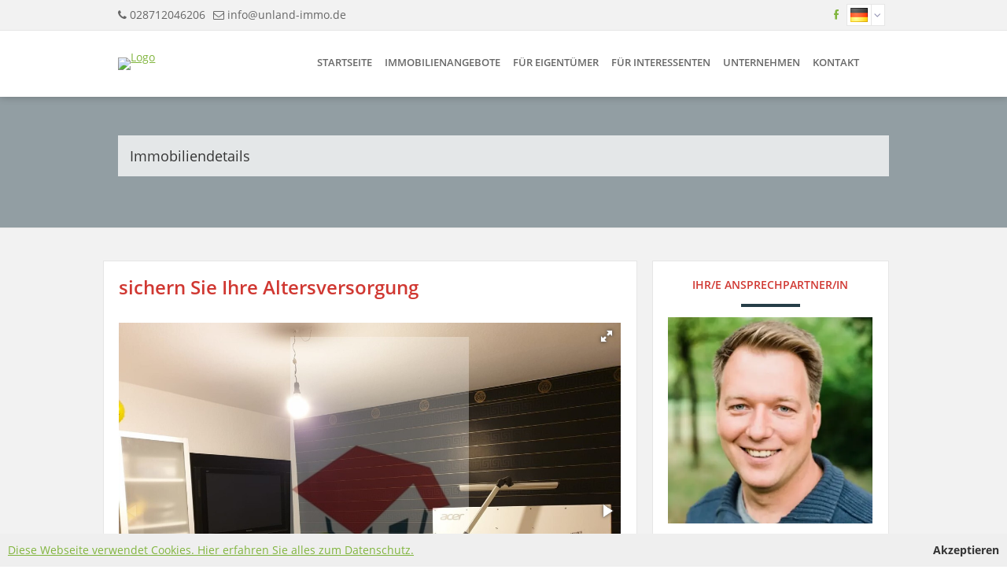

--- FILE ---
content_type: text/html; charset=UTF-8
request_url: https://www.unland-immo.de/immobiliendetails.xhtml?id%5Bobj0%5D=51
body_size: 15953
content:
<!--Unland-->
<!DOCTYPE html>

<!--[if IE 6 ]> <html lang="DE-de" class="ie6"> <![endif]-->
<!--[if IE 7 ]> <html lang="DE-de" class="ie7"> <![endif]-->
<!--[if IE 8 ]> <html lang="DE-de" class="ie8"> <![endif]-->
<!--[if IE 9 ]> <html lang="DE-de" class="ie9"> <![endif]-->
<!--[if (gt IE 9)|!(IE)]><!--> <html lang="DE-de"> <!--<![endif]-->

<head>

	<meta charset="utf-8" />
	<meta http-equiv="X-UA-Compatible" content="IE=edge" />
	<!--[if IE 6 ]> <meta http-equiv="imagetoolbar" content="no" /> -->
	<!--[if IE 7 ]> <meta http-equiv="imagetoolbar" content="no" /> -->
	<!--[if IE 8 ]> <meta http-equiv="imagetoolbar" content="no" /> -->
	<!--[if IE 9 ]> <meta http-equiv="imagetoolbar" content="no" /> -->




	

		<title>Erdgeschoss  (Kauf) in Essen (Objektnr 6) | Unland  Immobilien</title>

		<meta name="description" content='Zum Verkauf steht  eine super ausgestattete Wohnung direkt am Siepental in einer ruhiger Seitenstraße. Das Siepental ist zu Fuß in 5 Minuten...' />

		<meta property="og:title" content="2,5 Zimmer Erdgeschoss zum / zur Kauf in Essen (Objektnummer 6) - Unland  Immobilien" />
		<meta property="og:type" content="website" />
		<meta property="og:image" content="https://acnaayzuen.cloudimg.io/cdn/n/n/https://image.onoffice.de/smart20/Objekte/UnlandImmobilien/51/Titelbild_1015.jpg" />
		<meta property="og:description" content='Zum Verkauf steht  eine super ausgestattete Wohnung direkt am Siepental in einer ruhiger Seitenstraße. Das Siepental ist zu Fuß in 5 Minuten erreicht, die Ruhr oder die Finca &amp; Bar Celona zu Fuß in 15 Minuten und mit dem Fahrrad in 5 Minuten. Edeka,Aldi und Lidl sowie ein Getränkemarkt sind mit dem Auto in 2 Minuten erreicht oder bequem zu Fuß in 10-15 Minuten.&amp;nbsp;EnergieausweisGültig bis: 14.12.2023Baujahr lt. Energieausweis: 2013Wesentlicher Energieträger: ElektroKlasse: C' />

	

	<meta name="company" content="Unland  Immobilien" />
	<meta name="copyright" content="https://www.unland-immo.de/" />
	<meta name="language" content="Deutsch,DE,AT,CH" />

	<meta property="og:url" content="https://www.unland-immo.de/immobiliendetails.xhtml" />
	<meta name="google-site-verification" content="RfW8_gbIutwemgYV37hAJWBqjRTxqqIvLe6rfHoGdWc" />

	<link rel="shortcut icon" type="x-icon" href="https://www.unland-immo.de/favicon.ico" />
	<link rel="icon" type="x-icon" href="https://www.unland-immo.de/favicon.ico" />
	<link rel="apple-touch-icon" href="https://www.unland-immo.de/favicon.ico" />


<link rel="alternate" hreflang="de" href="https://www.unland-immo.de/immobiliendetails.xhtml?language=DEU" />
<link rel="alternate" hreflang="en" href="https://www.unland-immo.de/immobiliendetails.xhtml?language=ENG" />
<link rel="alternate" hreflang="tr" href="https://www.unland-immo.de/immobiliendetails.xhtml?language=TUR" />
<link rel="alternate" hreflang="es" href="https://www.unland-immo.de/immobiliendetails.xhtml?language=ESP" />
<link rel="alternate" hreflang="x-default" href="https://www.unland-immo.de/immobiliendetails.xhtml?language=DEU" />

	   <!-- Canonicals -->
         
         

     <!-- Indexierung -->  
       
           <meta name="robots" content="noindex, follow" /> 
       

	<meta name="viewport" content="width=device-width, initial-scale=1" />

	

	<link rel="stylesheet" href="https://res.onoffice.de/netcore/latest/styles/font-awesome/v5.0.13/css/all.css">
	<link type="text/css" rel="stylesheet" href="https://res.onoffice.de/netcore/latest/styles/font-awesome/3.2.1/css/font-awesome.min.css" />
	<!--[if IE 7]><link type="text/css" rel="stylesheet" href="https://res.onoffice.de/netcore/latest/styles/font-awesome/3.2.1/css/font-awesome-ie7.css" /><![endif]-->
	<link rel="stylesheet" type="text/css" href="https://res.onoffice.de/template/template-10/css/normalize.css" />
	<link rel="stylesheet" type="text/css" href="https://res.onoffice.de/template/template-10/css/grid2.css" />
	<link rel="stylesheet" type="text/css" href="https://res.onoffice.de/template/template-10/css/ui-lightness/jquery-ui-1.9.2.custom.min.css" />
	<link rel="stylesheet" type="text/css" href="https://res.onoffice.de/template/template-10/css/fancy/jquery.fancybox-1.3.4.css" />
	<style type="text/css">@import "emi_style.xhtml?name=Template 10 - CSS&useRootId=1";</style>

	<link rel="stylesheet" href="https://res.onoffice.de/netcore/latest/javascripts/leaflet-1.3.3/leaflet.css" />
	<link rel="stylesheet" href="https://res.onoffice.de/template/repository/leaflet/markercluster/MarkerCluster.css" />
	<link rel="stylesheet" href="https://res.onoffice.de/template/repository/leaflet/markercluster/MarkerCluster.Default.css" />

	<!--[if IE 7 ]> <link rel="stylesheet" type="text/css" href="https://res.onoffice.de/template/template-10/css/ie7.css" /> <![endif]-->
	<!--[if IE 8 ]> <link rel="stylesheet" type="text/css" href="https://res.onoffice.de/template/template-10/css/ie8.css" /> <![endif]-->
	<!--[if IE 9 ]> <link rel="stylesheet" type="text/css" href="https://res.onoffice.de/template/template-10/css/ie9.css" /> <![endif]-->
	<!--[if IE 10 ]> <link rel="stylesheet" type="text/css" href="https://res.onoffice.de/template/template-10/css/ie10.css" /> <![endif]-->

	

    <meta name="google-site-verification" content="YnLQCEJfQilXtQA_ClGY0hCQBnzVdgP6k719Rqj3tCE" />

	<script type="text/javascript" src="https://res.onoffice.de/template/template-10/jscript/jquery-1.8.3.min.js"></script>

	<link rel="stylesheet" type="text/css" href="https://res.onoffice.de/template/template-27/css/slick.css" />
	<script type="text/javascript" src="https://res.onoffice.de/template/template-27/jscript/slick.min.js"></script>
	<script type="text/javascript" src="https://res.onoffice.de/template/template-44-Leadgenerator/jscript/iframeResizer.min.js"></script>
	<!-- <script type="text/javascript" src="https://res.onoffice.de/template/repository/iframeresizer/iframeResizer.min.js"> -->

	<!-- Facebook Pixel Code -->
	<script>
	!function(f,b,e,v,n,t,s)
	{if(f.fbq)return;n=f.fbq=function(){n.callMethod?
	n.callMethod.apply(n,arguments):n.queue.push(arguments)};
	if(!f._fbq)f._fbq=n;n.push=n;n.loaded=!0;n.version='2.0';
	n.queue=[];t=b.createElement(e);t.async=!0;
	t.src=v;s=b.getElementsByTagName(e)[0];
	s.parentNode.insertBefore(t,s)}(window, document,'script',
	'https://connect.facebook.net/en_US/fbevents.js');
	fbq('init', '2657781490943698');
	fbq('track', 'PageView');
	</script>
	<noscript><img height="1" width="1" style="display:none"
	src="https://www.facebook.com/tr?id=2657781490943698&ev=PageView&noscript=1"
	/></noscript>
	<!-- End Facebook Pixel Code -->

   

</head>

<body>

	<!-- Load Facebook SDK for JavaScript -->
	<div id="fb-root"></div>
	<script>
	window.fbAsyncInit = function() {
	FB.init({
	xfbml            : true,
	version          : 'v5.0'
	});
	};
	(function(d, s, id) {
	var js, fjs = d.getElementsByTagName(s)[0];
	if (d.getElementById(id)) return;
	js = d.createElement(s); js.id = id;
	js.src = 'https://connect.facebook.net/de_DE/sdk/xfbml.customerchat.js';
	fjs.parentNode.insertBefore(js, fjs);
	}(document, 'script', 'facebook-jssdk'));</script>

	<!-- Your customer chat code -->
	<div class="fb-customerchat"
		attribution=setup_tool
		page_id="228442560995121"
		theme_color="#fa3c4c"
		logged_in_greeting="Hallo, wie kann ich dir helfen?"
		logged_out_greeting="Hallo, wie kann ich dir helfen?">
	</div>

	<header>

		<section class="top-bar grid">

			<div class="container">

				<div class="row clearfix">

					<div class="column half contact">

						<span><i class="icon-phone"></i> 028712046206</span><span><i class="icon-envelope-alt"></i> <a href="mailto:info@unland-immo.de">info@unland-immo.de</a></span>

					</div>

					<div class="column half right">

						

							<span class="languages">

								<span class="active-language"></span>

								<i class="icon-angle-down"></i>

								<ul>
 <li class="selected"><a href="immobiliendetails.xhtml?id[obj0]=51&amp;language=DEU"><img src="https://res.onoffice.de/template/images/languages/DEU.png" alt="Deutsch" /></a></li>
 <li><a href="immobiliendetails.xhtml?id[obj0]=51&amp;language=TUR"><img src="https://res.onoffice.de/template/images/languages/TUR.png" alt="Türkce" /></a></li>
 <li><a href="immobiliendetails.xhtml?id[obj0]=51&amp;language=ENG"><img src="https://res.onoffice.de/template/images/languages/ENG.png" alt="English" /></a></li>
 <li><a href="immobiliendetails.xhtml?id[obj0]=51&amp;language=ESP"><img src="https://res.onoffice.de/template/images/languages/ESP.png" alt="Español" /></a></li>
</ul>

							</span>

						

						<span class="social">

							<ul>

								

									<li><a href="https://www.facebook.com/UnlandImmo/" target="_blank"><i class="icon-facebook"></i></a></li>

								

								

								

								

								

								

								

							</ul>

						</span>

					</div>

				</div>

			</div>

		</section>

		<section class="navigation grid">

			<div class="container">

				<div class="row clearfix">

					<div class="column fourth logo">

						<table class="wrap-logo">

							<tr>

								<td>

									<a href="https://www.unland-immo.de/"><img src="https://crm.onoffice.de/smart20/Dateien/UnlandImmobilien/smartSite20/logo/logo_unland-optimiert.png" alt="Logo" /></a>

								</td>

							</tr>

						</table>

						<i class="icon-reorder"></i>

					</div>

					<div class="column three-fourths">

						<nav>

							<ul><li><span><a href="startseite.xhtml">Startseite</a></span></li><li><a href="immobilienangebote.xhtml">Immobilienangebote</a></li><li><span><a href="fuer-eigentuemer.xhtml">Für Eigentümer</a></span><ul><li><a href="immobilie-verkaufen.xhtml">Immobilie verkaufen</a></li><li><a href="immobilie-vermieten.xhtml">Immobilie vermieten</a></li><li><a href="immobilienbewertung.xhtml">Immobilienbewertung</a></li><li><a href="hausverwaltung.xhtml">Hausverwaltung</a></li><li><a href="hausmeisterservice.xhtml">Hausmeisterservice</a></li><li><a href="renovieren-und-sanieren.xhtml">Renovieren & Sanieren</a></li><li><a href="eigentuemerformular.xhtml">Eigentümerformular</a></li><li><a href="kaeuferfinder.xhtml">Käuferfinder</a></li></ul></li><li><span><a href="fuer-interessenten.xhtml">Für Interessenten</a></span></li><li><span><a href="unternehmen.xhtml">Unternehmen</a></span><ul><li><a href="news.xhtml">News</a></li><li><a href="unischuett.xhtml">Leistungen von Unischütt</a></li><li><a href="kundenstimmen.xhtml">Kundenstimmen</a></li><li><a href="referenzen.xhtml">Referenzen</a></li></ul></li><li><a href="kontakt.xhtml">Kontakt</a></li></ul>

						</nav>

					</div>

				</div>

			</div>

		</section>

	</header>

	

		<section class="slider-small grid">

			<div class="container">

				<div class="row clearfix">

					<div class="column full">

						<div class="page-headline">Immobiliendetails</div>

					</div>

				</div>

			</div>

			<div class="animation banner-slider">

				<ul><li><img src="https://crm.onoffice.de/smart20/Dateien/UnlandImmobilien/smartSite20/multi_banner/banner-unland-01.jpg"/></li><li><img src="https://crm.onoffice.de/smart20/Dateien/UnlandImmobilien/smartSite20/multi_banner/banner-unland-02.jpg"/></li></ul>

			</div>

		</section>

	

	

	<section class="content grid">

		

			<div class="container small-width">

				<div class="row clearfix">

					<div class="column two-thirds">

						<div class="detail">

	<h1>sichern Sie Ihre Altersversorgung</h1>

	<div class="gallery">

		<link rel="stylesheet" type="text/css" href="https://res.onoffice.de/netcore/latest/javascripts/fotorama/fotorama.css" /><script type="text/javascript" src="https://res.onoffice.de/netcore/latest/javascripts/fotorama/fotorama.js"></script><div class="fotorama" data-fit='scaledown' data-ratio='4/3' data-nav='thumbs' data-width='100%' 130= 90= data-allowfullscreen='true' data-auto="false"><div data-img="https://acnaayzuen.cloudimg.io/cdn/n/n/https://image.onoffice.de/smart20/Objekte/UnlandImmobilien/51/Titelbild_1015.jpg"><span class="statusLabel" style="position:absolute;"></span></div><div data-img="https://acnaayzuen.cloudimg.io/cdn/n/n/https://image.onoffice.de/smart20/Objekte/UnlandImmobilien/51/Foto_1017.jpg"><span class="statusLabel" style="position:absolute;"></span></div><div data-img="https://acnaayzuen.cloudimg.io/cdn/n/n/https://image.onoffice.de/smart20/Objekte/UnlandImmobilien/51/Foto_1019.jpg"><span class="statusLabel" style="position:absolute;"></span></div><div data-img="https://acnaayzuen.cloudimg.io/cdn/n/n/https://image.onoffice.de/smart20/Objekte/UnlandImmobilien/51/Foto_1021.jpg"><span class="statusLabel" style="position:absolute;"></span></div><div data-img="https://acnaayzuen.cloudimg.io/cdn/n/n/https://image.onoffice.de/smart20/Objekte/UnlandImmobilien/51/Foto_1023.jpg"><span class="statusLabel" style="position:absolute;"></span></div><div data-img="https://acnaayzuen.cloudimg.io/cdn/n/n/https://image.onoffice.de/smart20/Objekte/UnlandImmobilien/51/Foto_1025.jpg"><span class="statusLabel" style="position:absolute;"></span></div><div data-img="https://acnaayzuen.cloudimg.io/cdn/n/n/https://image.onoffice.de/smart20/Objekte/UnlandImmobilien/51/Foto_1027.jpg"><span class="statusLabel" style="position:absolute;"></span></div><div data-img="https://acnaayzuen.cloudimg.io/cdn/n/n/https://image.onoffice.de/smart20/Objekte/UnlandImmobilien/51/Foto_1029.jpg"><span class="statusLabel" style="position:absolute;"></span></div><div data-img="https://acnaayzuen.cloudimg.io/cdn/n/n/https://image.onoffice.de/smart20/Objekte/UnlandImmobilien/51/Foto_1031.jpg"><span class="statusLabel" style="position:absolute;"></span></div><div data-img="https://acnaayzuen.cloudimg.io/cdn/n/n/https://image.onoffice.de/smart20/Objekte/UnlandImmobilien/51/Foto_1033.jpg"><span class="statusLabel" style="position:absolute;"></span></div><div data-img="https://acnaayzuen.cloudimg.io/cdn/n/n/https://image.onoffice.de/smart20/Objekte/UnlandImmobilien/51/Foto_1035.jpg"><span class="statusLabel" style="position:absolute;"></span></div><div data-img="https://acnaayzuen.cloudimg.io/cdn/n/n/https://image.onoffice.de/smart20/Objekte/UnlandImmobilien/51/Foto_1037.jpg"><span class="statusLabel" style="position:absolute;"></span></div><div data-img="https://acnaayzuen.cloudimg.io/cdn/n/n/https://image.onoffice.de/smart20/Objekte/UnlandImmobilien/51/Foto_1039.jpg"><span class="statusLabel" style="position:absolute;"></span></div></div><script>
$('.fotorama')
    .on('fotorama:fullscreenenter fotorama:fullscreenexit', function (e, fotorama) {
    if (e.type === 'fotorama:fullscreenenter') {
        // Options for the fullscreen
        fotorama.setOptions({
            fit: 'contain'
        });
		 $('.statusLabel').hide();
    } else if (e.type === 'fotorama:fullscreenexit') {
        // Back to normal settings
        fotorama.setOptions({
            fit : 'scaledown'
        });
		 $('.statusLabel').show();
      }
    })
    .fotorama();
</script>

		<div class="clear"></div>

	</div>

	<div class="details">

		<div class="details-mobile">

			<table>
 <tr>
 <td><strong>ImmoNr</strong></td>
<td><span>6</span></td>
 </tr>
 <tr>
 <td><strong>Nutzungsart</strong></td>
<td><span>Wohnen</span></td>
 </tr>
 <tr>
 <td><strong>Vermarktungsart</strong></td>
<td><span>Kauf</span></td>
 </tr>
 <tr>
 <td><strong>Objektart</strong></td>
<td><span>Wohnung</span></td>
 </tr>
 <tr>
 <td><strong>Objekttyp</strong></td>
<td><span>Erdgeschoss</span></td>
 </tr>
 <tr>
 <td><strong>PLZ</strong></td>
<td><span>45136</span></td>
 </tr>
 <tr>
 <td><strong>Ort</strong></td>
<td><span>Essen</span></td>
 </tr>
 <tr>
 <td><strong>Land</strong></td>
<td><span>Deutschland</span></td>
 </tr>
 <tr>
 <td><strong>Wohnfläche</strong></td>
<td><span>65 m²</span></td>
 </tr>
 <tr>
 <td><strong>Anzahl Zimmer</strong></td>
<td><span>2,5</span></td>
 </tr>
 <tr>
 <td><strong>Anzahl Schlafzimmer</strong></td>
<td><span>1</span></td>
 </tr>
 <tr>
 <td><strong>Anzahl Badezimmer</strong></td>
<td><span>1</span></td>
 </tr>
 <tr>
 <td><strong>Befeuerung</strong></td>
<td><span>Elektro</span></td>
 </tr>
 <tr>
 <td><strong>Heizungsart</strong></td>
<td><span>Etagenheizung, Fußbodenheizung</span></td>
 </tr>
 <tr>
 <td><strong>Kabel Sat TV</strong></td>
<td><span>Ja</span></td>
 </tr>
 <tr>
 <td><strong>Kaufpreis</strong></td>
<td><span>179.500 €</span></td>
 </tr>
 <tr>
 <td><strong>Außen-Provision</strong></td>
<td><span>4,76</span></td>
 </tr>
 <tr>
 <td><strong>Währung</strong></td>
<td><span>€</span></td>
 </tr>
</table>

		</div>

		<div class="details-desktop">

			<table>
 <tr>
 <td><strong>ImmoNr</strong></td>
<td><span>6</span></td>
 <td><strong>Nutzungsart</strong></td>
<td><span>Wohnen</span></td>
 </tr>
 <tr>
 <td><strong>Vermarktungsart</strong></td>
<td><span>Kauf</span></td>
 <td><strong>Objektart</strong></td>
<td><span>Wohnung</span></td>
 </tr>
 <tr>
 <td><strong>Objekttyp</strong></td>
<td><span>Erdgeschoss</span></td>
 <td><strong>PLZ</strong></td>
<td><span>45136</span></td>
 </tr>
 <tr>
 <td><strong>Ort</strong></td>
<td><span>Essen</span></td>
 <td><strong>Land</strong></td>
<td><span>Deutschland</span></td>
 </tr>
 <tr>
 <td><strong>Wohnfläche</strong></td>
<td><span>65 m²</span></td>
 <td><strong>Anzahl Zimmer</strong></td>
<td><span>2,5</span></td>
 </tr>
 <tr>
 <td><strong>Anzahl Schlafzimmer</strong></td>
<td><span>1</span></td>
 <td><strong>Anzahl Badezimmer</strong></td>
<td><span>1</span></td>
 </tr>
 <tr>
 <td><strong>Befeuerung</strong></td>
<td><span>Elektro</span></td>
 <td><strong>Heizungsart</strong></td>
<td><span>Etagenheizung, Fußbodenheizung</span></td>
 </tr>
 <tr>
 <td><strong>Kabel Sat TV</strong></td>
<td><span>Ja</span></td>
 <td><strong>Kaufpreis</strong></td>
<td><span>179.500 €</span></td>
 </tr>
 <tr>
 <td><strong>Außen-Provision</strong></td>
<td><span>4,76</span></td>
 <td><strong>Währung</strong></td>
<td><span>€</span></td>
 </tr>
</table>

		</div>

	</div>

	<div class="information">

		<span><strong>Objektbeschreibung:</strong> <span>Zum Verkauf steht  eine super ausgestattete Wohnung direkt am Siepental in einer ruhiger Seitenstraße. Das Siepental ist zu Fuß in 5 Minuten erreicht, die Ruhr oder die Finca &amp; Bar Celona zu Fuß in 15 Minuten und mit dem Fahrrad in 5 Minuten. Edeka,Aldi und Lidl sowie ein Getränkemarkt sind mit dem Auto in 2 Minuten erreicht oder bequem zu Fuß in 10-15 Minuten.<p> <br><strong>Energieausweis</strong><br>Gültig bis: 14.12.2023<br>Baujahr lt. Energieausweis: 2013<br>Wesentlicher Energieträger: Elektro<br>Klasse: C<br></p></span></span>

		

		<div class="map mapwrap">

			<!-- 
<script type="text/javascript">
	function initialize() {
	 var options = 
		{
			zoom: 15,
			maxZoom: 22,
			center: new google.maps.LatLng(51.4582235, 7.0158171),
			disableDefaultUI: false,
			panControl: false,
			zoomControl: true,
			scaleControl: true,
			draggable: true,
			mapTypeControl: true,
			scrollwheel: false,
			mapTypeId: google.maps.MapTypeId.ROADMAP
		};
	var map = new google.maps.Map(document.getElementById("obj0_51"), options);

	var image = new google.maps.MarkerImage("https://res.onoffice.de/netcore/latest/graphics/house.png");

	var locations = 
		[
		];
	var ciw = null;
	for (i = 0; i < locations.length; i++) 
	{
			var marker = new google.maps.Marker(
				{
					position: new google.maps.LatLng(locations[i][1], locations[i][2]),
					map: map,
					icon: image,
					title: locations[i][0],
					estate_id: locations[i][3]
				});
			google.maps.event.addListener(marker, "click", function()
			{
				location.href="https://www.unland-immo.de/immobiliendetails.xhtml?id[obj0]="+this.estate_id
			});
		}
	}
</script>
<script type="text/javascript" async defer src="https://maps.google.com/maps/api/js?callback=initialize"></script>
<div id="obj0_51" style="width: 638px;height: 250px;"></div> -->

			 <script type="text/javascript">

				$(document).ready(function() {

					if ( $.trim( $('.showmap').html() ) == '0' ) {
						$('#osm-detail').hide();
					} else {
						$('#osm-detail').show();
					}

					var estate = {
						'lat': '51.44040',
						'lng': '7.05240'
					};

					var coordinates = [estate.lat, estate.lng];

					var marker = L.marker(coordinates);

					var container = L.DomUtil.get('osm-detail');

					if ( container != null ) {
						container._leaflet_id = null;
					}

					var osmDetailMap = L.map('osm-detail', {
						scrollWheelZoom: false,
						dragging: false
					}).setView(coordinates, 13);

					L.tileLayer('https://{s}.tile.openstreetmap.org/{z}/{x}/{y}.png', {
						attribution: 'Map data &copy; <a href="http://openstreetmap.org">OpenStreetMap</a> contributors',
						maxZoom: 18
					}).addTo(osmDetailMap);

					if ( $.trim( $('.showmarker').html() ) == 'Ja' ) {
						marker.addTo(osmDetailMap);
					}

				});

			</script>

			<style type="text/css">

				#osm-detail {
					width: 100% !important;
					height: 300px;
					z-index: 1;
				}

			</style>

			<div class="hidden showmap">1</div>

			<div class="hidden showmarker"></div>

			<div id="osm-detail"></div> 

		</div>

		<span><strong>Ausstattung:</strong> <span>Folgendes wurde beim Einzug gemacht;<br>
<br>
Alle Fenster erneuert, 3 Fach verglast und hoher Schutzklasse, sowie überall elektrische Rollladen.<br>
<br>
Neue Wohnungseingangstür (2018) massive Ausführung (hohe Schutzklasse)<br>
<br>
Wasser &amp; Abwasser im Badezimmer und Küche erneuert.<br>
<br>
Xxl Dusche 150 x 90 cm<br>
Whirlpool für 2 Personen<br>
Urinal mit Deckel<br>
Und es wurde eine sehr schöne RGB LED-Beleuchtung mit Fernbedienung an verschiedenen Stellen im Badezimmer installiert. Es ist wirklich kein 0815 Badezimmer :)<br>
<br>
Die Elektroleitungen wurden durch eine Fachfirma geprüft und teils erneuert.<br>
<br>
Beheizt wird die Wohnung durch eine elektrische Fußbodenheizung.<br>
<br>
Das Haus verfügt über eine Gemeinschafts-Waschküche/Trockenraum mit Miele Waschmaschine und Miele Trockner.<br>
<br>
Die Einbauküche kann gegen Aufpreis übernommen werden.</span></span>

		<span><strong>Sonstiges:</strong> <span>Flur I<br>
<br>
2,43 x 2,48<br>
6,02 m2<br>
<br>
Wohnzimmer<br>
5,28 x 4,95<br>
26,14 m2<br>
<br>
Schlafzimmer<br>
3,95 x 3,23<br>
12,77 m2<br>
<br>
Küche<br>
1,46 x 4,21<br>
6,19 m2<br>
<br>
Flur II<br>
3,10 x 1,34<br>
4,17 m2<br>
<br>
Abstellkammer<br>
3,10 x 0,97<br>
3,03 m2<br>
<br>
Badezimmer<br>
3,49 x 2,42<br>
8,47 m2</span></span>

	</div>

	<div class="sidebar">

		<div class="contact">

			<h2>Ihr/e Ansprechpartner/in</h2>

			<div class="image">

				<ul>
 <li><img style="max-width: 100%;max-height: 100%;" class="group_7da2fe50c9fa43db919e22eae99d4f7c" src="https://acnaayzuen.cloudimg.io/bound/640x480/n/https://image.onoffice.de/smart25/Customer/blob.php?params=onNqBEFG516IoZl%2FPaFSsbRqnS8bFhBFUHkpa94gm3VdoBbpdRfZk9CzVkWAVQVRlvhoM81Zf3z8jypbJDk60EZT7CDLhkSFR8Nd%2FDCo8A%2F%2FSeJbCA2YChXS8Jr01OoZn7aHVGDe1IAe6e24dd967i%2F%2Fha7a9CrbYrULRaSBJD0%3D" alt="Matthias Unland" /></li>
</ul>

			</div>

			<div class="information">

				<p class="center"><strong>Herr  Matthias Unland</strong><br />
				<span><strong>Tel.:</strong> <span>028712046206</span></span><br />
				<!-- <span><strong>Mobil:</strong> <span>015111250000</span></span> --></p>

			</div>

			<div class="clear"></div>

		</div>

		<input type="hidden" class="referenzen-check" value="0">

		<form class="request" id="request" method="post" action="immobiliendetails.xhtml?f[54085-45]=0&amp;id[obj0]=51#request">

			<h2>Sofortanfrage zum Objekt</h2>

			<input type="hidden" name="__formId" value="emiIndividualRequest#2" />
<style>
	.mailAdressD { height: 1px; width: 1px; left: -1000000px; overflow: hidden; position: absolute; top: -1000000px; }
</style>
<span class="mailAdressD">
 <label for="sendTo">Ihre eMail wird in diesem Feld nicht abgefragt, tragen Sie auch hier bitte NICHTS ein:</label>
 <input autocomplete="nope" id="sendTo" name="sendTo" size="60" value="" />
</span>
			<input type="hidden" name="__formSubject" value="Sofortanfrage" />

			<div class="status">

				<div class="status-success">

					

				</div>

				<div class="status-errors">

					

				</div>

				<input type="hidden" name="__formRules[]" value="v1,DZrfugegugBiI0pXL+FEnxzIJpg9O7FucT2TKq4NvK6BfCxw4R+drtANKiZ0hZ3TtI8JL0v5NEow27iWy9/veD+vsO8c8abpACbmMMWz4GjJVWdSin55+bJ/VOrws5BfEB81DNHxuqIFMfL8el/R+bldJr2/T8gsFiNnj78xtC7XY9IKF90qKYSwNL8SdA2X4sgWcal2frCFFHdJIBwRsA==" />
				<input type="hidden" name="__formRules[]" value="v1,qTwawJy8ru9OAbqnmkrqlBTo3vRwp8HvNrjDD58oKRHCNMIQ1dFYecwthB+cYk0iufRIPd8Luw57iue8rLTCAFX7RCZJ8DfacUSj3l16OGgEkPuTnX2FXNL/a2/7dmhyZMRehwEeTh7XUe1RavOcu64U3/EtF6NTBUPT26LZ8ZBA22Li5uDvHD5WS+MQfDvxrDnXoTL+BP5VDhgHtNKmpA==" />
				<input type="hidden" name="__formRules[]" value="v1,n7KPXV8GtmjVbjsvIGVFU2hoglfbaztwncZO0dnTB5TY3jNUsdQNUXLtiUq7HzOG4/T2z06sB5k6ADiPS212HW2kKAIsO/oHlBpwCSoH6hPMc7dl5mWhpFyF1irpMVnBYxw9pXWb9VMrKXedV65enraTWBw3PZ+tsiYnh6SMef7GimgOgiZhb2EGncCkw/NB2hTxp5y7QvQxigVsAeS4jSluVeQeMHcWJD2ljkKobLw=" />
				<input type="hidden" name="__formRules[]" value="v1,pDdP3lZMpB0L/nrx4G8OvAJFdNVWubzL4bloVtMS1CEfGr5XeO7uhJeAF30jPLlGGWseGdjtT2w+uyKh2Ruv6eZL5vteFePz4mbjqCXWXpJUrexLMwc1D5d8ppjOMI1H6C2S17Edn+aaXGVMuS/dqz1Qy+p37n9D/L3RYSzo21Q=" />
				<input type="hidden" name="__formRules[]" value="v1,r8p2+iolGmNmBgIFqnDU50kXWZGESUHUiQUoA3rNQEtikQdd3ksYak7ElUf+XKWuuV5IN0VqAeYj5W2TchSckR/h9v+H4dkisbZo4tbSYGToQ/AZeRW9oXZvDy46uqZD3kj+3WtOe9cTQCtmItL6fa+Klw3D68FBCDVD7aZCpFiB6lgQTyiUXIb97xC8Vfu3VKx+f84JJU8XeBhGVUGrYlwAAjWV3h4XHlKvueoMtujBdi2DSk1CQEYw3EW8TinD" />
				<input type="hidden" name="__formRules[]" value="v1,/[base64]" />
				<input type="hidden" name="__formRules[]" value="v1,bE99Wy+nIgdpoSTSQpwwTELhVNmWrv7qKEtDLrjXvdgKOwkoxZYNuc3zrRDsjpXZYmHdGXl9yirjzoEqOEeLwSJLCOpTk7MSqZQ+mE4s7EXIWka9C+6zq0NqypKSHbIhScleJU1gpaEBUqTx/IdGEa1me+s5TpM3m+OGFPORYwM=" />
				<input type="hidden" name="__formRules[]" value="v1,AOUveHeHviV830VmirXxtjJCy3VKaLLVRnvNGVklDL+kKCzo+ejLUBZLm0JkeRVk6s4ikJS9tM7BpaBxoXf8GnjCU0FfFuX5XCND8Nmfoltibm9bj6Ky7EKoydRcm7l57sBUcheZVumk6dea1zSC7C+jRo8aP5fKtxQwTmTVVgXg9PexUq/Acmye8AcPGVtNlYMSWesua8R5PCt25RgyX0taIRAS7DyhJWU7tivT2ik=" />

			</div>

			<div class="formular">

				
					<input type="hidden" name="__formRules[]" value="v1,JUEl1mAsc6jJk8w0fkNkTXUyGm3yOO8un3/FmA7ki7BdBflt3/G/iu2MbZA74XRjE6xSdtFSGmO1chIB/jk9OicEFNjn7xqiWXQsz9OJ9nqH5Q2D4mF/q+l274OZ0vmPWcAPUt1kJtaexBwRQwN5IDovos5ymYtKU0wCKLJf95hhlc+KJTsjD1wqtG1bemgI/BY2+NUuLovIlgj84a81u3Q0BJu1jcCqsK/QqvQ6RhU=" />
					<select name="terminwunsch#2">
						<option value="">Ihr Terminwunsch</option>
						<option value="Keine Termine vorhanden.">Keine Termine vorhanden.</option>
					</select>
				

				<select name="anrede#2" class="default">
					<option value="">Anrede</option>
					<option value="Frau">Frau</option>
					<option value="Herr">Herr</option>
				</select>

				<input id="vorname" type="text" name="vorname#2" value="" placeholder="Vorname" />

				<input id="name" type="text" name="name#2" value="" placeholder="Nachname *" />

				<input id="telefon" type="text" name="telefon#2" value="" placeholder="Telefonnummer *" />

				<input id="email" type="text" name="email#2" value="" placeholder="E-Mail-Adresse *" />

				<textarea id="text" name="text#2" rows="4">Bitte senden Sie mir weitere Informationen zu diesem Immobilienangebot zu. Ein Besichtigungstermin ist erwünscht.</textarea>

				
					<div class="clear"></div>
					
				<div class="td_left">
					<label for="agbs">Datenschutz *:</label>
				</div>
				<div class="td_right">
					<div>
						<input type="hidden" name="__formRules[]" value="v1,KijNKboyYtchqRF/+GUQagJx5ZGhs0anXr3f12xi0UCaqXjoMAs2cmAP0Y4tdWsQb0YJIFbt4/NpOOavUiCR0uhxxXthyFjpQrozmqFOe2Ac80h/6+NwiB1MXidU2CAUmFUh6MJZtx2pzX0ZGOxkd5sdmB++h/HZwmlpqmUuLzikA3A84fmh5jUEim2q/g5oK4K6E/ULGVX/g7WIkUwdoZJ9QCWRm4E8DUd0DLq3cw0=" /><input type="hidden" name="agbs#2#textNo" value="Nein" />
<input type="hidden" name="agbs#2#textYes" value="Ja" />
<input type="hidden" name="agbs#2" value="Nein" />
<input type="checkbox" name="agbs#2" id="agbs" value="Ja" />
						Ich bin mit den
						<a href="https://www.unland-immo.de/datenschutz.xhtml" target="_blank">Datenschutzbestimmungen</a>
						einverstanden.
					</div>
				</div>
				

				<input type="submit" class="submit" value="Anfrage senden" />

				<p>Mit * gekennzeichnete Felder sind Pflichtangaben. Persönliche Daten werden absolut vertraulich behandelt und nicht unbefugt an Dritte weitergegeben.</p>

			</div>

		</form>

		<!-- <div class="links">

			<h2>Weitere Optionen</h2>

			<div class="links-content">

				<!-- <a href="immobiliendetails.xhtml?f[54085-45]=0&amp;id[obj0]=51&m=add&i=51">Angebot merken</a> -->
<!-- 
				
					<a href="https://crm.onoffice.de/smart/Customer/pdfng.php?params=0V7SEThTPeC8%2B%2FNHnELvtnFgEBj9BL6hfgzvHKaE1iNXuFBc0cVPbOeRBD5tY8A%2FKXDzWtxS5DLSFZ5Wc7v9Cf4h%2FalHxrL5GVL0s9Tk8AnP9mNdldldH5kTQahkjlNnYJnR6TRjPJ8%2B7iW5FafEaCfD5Cnt%2BrvJRbO6etESKhZ6VpVGjYH2P8WLsCOHizs9%2FktFZW1IAajSsnQHcQqpb1VAazJpHlMpDYnUnVrPMegVFXfafNF7%2FhKlz20pjKAwE563qowByYJ%2FXjq7DR0Yn5Ivr8cGELR%2FaKMLzgLO6vB%2F8TXAFJOtwJW%2BauLHRYrFIdo340vFvWGZuw5vNr5nKU5FD3SjEkGkp4jkrmzCrRFuNYqvVV4sPvJbimrU6DQWwDup7lT%2FfCfSv43%2FQuoSndeWDEYaB%2FCH4MONzw0ulXcAlFSSqzJG8924iEQhkGmZy8%2FtQJkQCiMoT9CEigM5MXz0G23EKFDFue8xA8q9pmcLXT2s8UqpR8TiAa6JdvU7Q2FEpKDxo652m9IgMv9NBp%2Bs0E4sJpRbDZQFxaQ08JB6ghtwdWhhHSWqfr65DhsK" target="_blank" class="no-border">Exposé drucken<i class="icon-print"></i></a>
				

			</div>

		</div> -->

	</div>

	<div class="clear"></div>

</div>



	<div class="moreobjects">

		<h2>Weitere interessante Immobilien</h2>

		<div id="immobiliendetailsobjectother0">


<h2>Keine Immobilien gefunden</h2>


	<p style="font-size:120%;">
		Aber vielleicht haben wir <b>Ihre Traum-Immobilie</b> morgen bereits im Portfolio!
	</p>


<p style="font-size:120%;">
Kommen Sie auf uns zu:
<br /><br />
Telefon: <b>028712046206</b><br />
Email: <b><a href="mailto:info@unland-immo.de">info@unland-immo.de</a></b>
</p>


	<p style="font-size:120%;">
		Ihr Team von Unland  Immobilien
	</p>



</div>

	</div>

	<div class="clear"></div>



<script type="text/javascript">

	$(document).ready(function() {
		// Datenschutz
		$('.formular .td_left').hide().remove();
		$('.formular .td_right div').append('*');
		$('.formular .td_right').removeClass('td_right');

		//Erbpacht Restlaufzeit
		$('.details table td').each(function() {
			if ( $(this).text() == 'Erbpacht Restlaufzeit' ) {
				var nextTD = $(this).next('td');
				var replacedText = nextTD.text().replace('€', 'Jahre');
				nextTD.text(replacedText);
			}
		});
	});

</script>

					</div>

					<div class="column third sidecontent">

						<div>

							<h2>Ihr schneller Kontakt zu uns</h2>

							<p class="center"><a href="mailto:info@unland-immo.de">info@unland-immo.de</a><br />Tel.: 028712046206</p>

							

								<h2>Immobiliensuche</h2>

								<form action="immobiliendetails.xhtml" method="get">

									<script  src="https://res.onoffice.de/netcore/latest/javascripts/jquery.autocomplete.js"></script>
			<link rel="stylesheet" href="https://res.onoffice.de/netcore/latest/styles/jquery.autocomplete.css" type="text/css" />
			<script type="text/javascript">
				$(document).ready(function	()
				{
					var searchoptions_plzcompletion = {"extraParams":{"scope":"geozipcityac","method":"get","scopeId":function () { return ''; },"withZip":1,"countryId":function ()
					{
						if ($('#countrycompletion :selected').val() == undefined)
						{
							return 'DEU';
						}
						else
						{
							return $('#countrycompletion :selected').val();
						}
					}},"max":35,"delay":800,"cacheLength":0,"selectFirst":false,"highlight":false,"width":"","mustMatch":false,"formatResult":function (data) {
							var exploded = data[0].split('#');
							return $.trim(exploded[0]);
								},"formatItem":function (data) {
							var exploded = data[0].split('#');
							return $.trim(exploded[0]) + ' ' + $.trim(exploded[1]);
								},"dataType":"jsonp"};

					$("#plzcompletion").
					autocomplete("https:\/\/res.onoffice.de\/netcore\/latest\/tools\/service.php", searchoptions_plzcompletion).
					result(function (evt, rawData, formattedText) {
						$('#smartCompleteHiddenId').val(rawData[1]);
						
var exploded = rawData[0].split('#');
if ($.trim(exploded[1]) != '')
{
	$('#citycompletion').val($.trim(exploded[1]));
}
					});

                    //see P#67793
                    $("#plzcompletion").attr("autocomplete", "oogeo");
				}
			);
			</script>
			<link rel="stylesheet" href="https://res.onoffice.de/netcore/latest/styles/jquery.autocomplete.css" type="text/css" />
			<script type="text/javascript">
				$(document).ready(function	()
				{
					var searchoptions_citycompletion = {"extraParams":{"scope":"geocitydistrictcountryac","method":"get","scopeId":function ()
					{
						if ($('#countrycompletion :selected').val() == undefined)
						{
							return 'DEU';
						}
						else
						{
							return $('#countrycompletion :selected').val();
						}
					},"withZip":1},"max":35,"delay":800,"cacheLength":0,"selectFirst":false,"highlight":false,"width":"","mustMatch":false,"formatResult":
function (data)
{
	var exploded = data[0].split('#');
	return $.trim(exploded[0]);
},"formatItem":
function (data)
{
	var exploded = data[0].split('#');
	if ($.trim(exploded[1]) != "")
	{
		return $.trim(exploded[0]) + ' (' + $.trim(exploded[1])+')';
	}
},"dataType":"jsonp"};

					$("#citycompletion").
					autocomplete("https:\/\/res.onoffice.de\/netcore\/latest\/tools\/service.php", searchoptions_citycompletion).
					result(function (evt, rawData, formattedText) {
						$('#cityId').val(rawData[1]);
						
var exploded = rawData[0].split('#');
if ($.trim(exploded[1]) != '')
{
	$('#plzcompletion').val($.trim(exploded[1]));
}
					});

                    //see P#67793
                    $("#citycompletion").attr("autocomplete", "oogeo");
				}
			);
			</script>

									<label for="citycompletion"><strong>Wo:</strong> Ort</label>
									<input id="citycompletion" type="text" name="f[54085-3]" value="" placeholder='z.B. "Bocholt"' />

									<input id="plzcompletion" type="hidden" name="f[54085-5]" value="" />

									<label for="radius" id="radius-label"><strong>Such-Radius:</strong> <span>keiner</span></label>
									<input type="hidden" id="radius" name="f[54085-7]" value="" />
									<div id="radius-range-min"></div>

									<label for="art"><strong>Was:</strong> Wohnung, Haus ...</label>
									<select name="f[54085-9]" id="art" class="default">
										<option value="">Bitte wählen ...</option>
										<option value="haus">Haus</option>
<option value="wohnung">Wohnung</option>

									</select>

									<label id="rooms-label"><strong>Zimmer ab:</strong> <span></span>+</label>
									<input type="hidden" id="rooms" name="f[54085-11]" value="" />
									<div id="rooms-range-min"></div>

									<label for="price"><strong>Preis bis:</strong> in EUR</label>
									<input type="text" id="price" name="f[54085-13]" value="" placeholder='z.B. "250.000"' />

									<input type="submit" class="submit" value="Suchen" />

								</form>

							

							

								<h2>Aktuelle Informationen</h2>

								<div id="immobiliendetailsnewsall0">


	<div class="news-frame">

		

	<div class="news-list" id="news-71">



	

		<h2 title="Sanierung und Vermietung: Wie kann ich meine Immobilie attraktiver für Mieter machen?" >Sanierung und Vermietung: Wie kann ich meine Immobilie attraktiver für Mieter machen?</h2>

		<div class="image">

			<a href="news.xhtml?id[nws0]=71"><img src="https://smart.onoffice.de/smart/app/smart/AppBlobOutput.php?modulename=newsBlob&datensatz=71&customerMd5=09993790abd9798e31bea76ce2b21ab3" border="0" alt="" /></a>

		</div>

		<div class="newsteaser">

			<p>Mit gezielten Sanierungs- und Modernisierungsmaßnahmen lässt sich der Wert steigern – und das Mietobjekt wird für Interessenten deutlich attraktiver. <a href="news.xhtml?id[nws0]=71">Weiterlesen...</a></p>

		</div>

		<div class="clear"></div>

	

</div>

	<div class="news-list" id="news-69">



	

		<h2 title="Neubau-Mythen entlarvt: Was Sie wirklich über Bauzeiten, Kosten und Genehmigungen wissen sollten" >Neubau-Mythen entlarvt: Was Sie wirklich über Bauzeiten, Kosten und Genehmigungen wissen sollten</h2>

		<div class="image">

			<a href="news.xhtml?id[nws0]=69"><img src="https://smart.onoffice.de/smart/app/smart/AppBlobOutput.php?modulename=newsBlob&datensatz=69&customerMd5=09993790abd9798e31bea76ce2b21ab3" border="0" alt="" /></a>

		</div>

		<div class="newsteaser">

			<p>In diesem Artikel listen wir einige dieser Mythen auf und geben Ihnen wertvolle Informationen zu Bauzeiten, Kosten und Genehmigungen an die Hand. <a href="news.xhtml?id[nws0]=69">Weiterlesen...</a></p>

		</div>

		<div class="clear"></div>

	

</div>

	<div class="news-list" id="news-67">



	

		<h2 title="So bringen Sie eine Bestandsimmobilie energetisch auf den neuesten Stand" >So bringen Sie eine Bestandsimmobilie energetisch auf den neuesten Stand</h2>

		<div class="image">

			<a href="news.xhtml?id[nws0]=67"><img src="https://smart.onoffice.de/smart/app/smart/AppBlobOutput.php?modulename=newsBlob&datensatz=67&customerMd5=09993790abd9798e31bea76ce2b21ab3" border="0" alt="" /></a>

		</div>

		<div class="newsteaser">

			<p>Hier sind einige bewährte Maßnahmen und Tipps, die Ihnen helfen, Ihr Eigentum zukunftssicher und energieeffizient zu gestalten. <a href="news.xhtml?id[nws0]=67">Weiterlesen...</a></p>

		</div>

		<div class="clear"></div>

	

</div>

		

		<div class="clear"></div>

	</div>


</div>

							

						</div>

					</div>

				</div>

			</div>

		

	</section>

	

		<section class="slogan grid">

			<div class="container">

				<div class="row clearfix">

					<div class="column full">

						<h2>Unland  Immobilien</h2>

						<p>Ihr persönlicher Immobilienmakler aus Bocholt</p>

					</div>

				</div>

			</div>

		</section>

	

	<section class="shadow grid">


	</section>

	<section class="footer grid">

		<div class="container">

			<div class="row clearfix">

				<div class="column fourth">

					<h2>Kontakt</h2>

					<p>Unland  Immobilien</p>

					<p>Kreuzstraße  26<br />
					46397 Bocholt</p>

					<p><a href="mailto:info@unland-immo.de">info@unland-immo.de</a></p>

				</div>

				<div class="column fourth padding-top">

					<p>Tel. 028712046206<br />
					Mobil 015111250000</p>

				</div>

				<div class="column half">

					<h2>Unser Standort</h2>

					<div class="google-maps">

						<iframe width="100%" height="113px" frameborder="0" scrolling="no" marginheight="0" marginwidth="0" src="https://www.openstreetmap.org/export/embed.html?bbox=6.64935976266861%2C51.843269930297595%2C6.6524308919906625%2C51.84459062620673&amp;layer=mapnik&amp;marker=51.84393156628268%2C6.650897754232005" style="border: 1px solid black"></iframe>

						<!-- <iframe width="100%" height="113px" frameborder="0" style="border:0" src="https://www.google.com/maps/embed/v1/place?q=Kreuzstraße %2026%2C%2046397%20Bocholt&key=" allowfullscreen></iframe> -->

					</div>

				</div>

			</div>

		</div>

		<div class="container meta-navigation">

			<div class="row clearfix">

				<div class="column full">

					<nav>

						<ul><li><a href="impressum.xhtml">Impressum</a></li><li><a href="kontakt-2.xhtml">Kontakt</a></li><li><a href="datenschutz.xhtml">Datenschutz</a></li></ul>

						<p class="center"></p>

					</nav>

				</div>

			</div>

		</div>

		

<!-- 			<div class="container meta-tabs">

				<div class="row clearfix">

					<div class="column full">

						<p><a href="#immobilienmakler-in-Bocholt" class="selected">Immobilienmakler in Bocholt</a> | <a href="#haeuser-in-Bocholt">Häuser in Bocholt</a> | <a href="#wohnungen-in-Bocholt">Wohnungen in Bocholt</a></p>

					</div>

				</div>

			</div>

			<div class="container meta-tab-content">

				<div class="row clearfix">

					<div class="column full">

						<p id="immobilienmakler-in-Bocholt" class="selected">Bocholt ist eine große Stadt mit einem boomenden Wohnungs- und Häusermarkt. Als Immobilienmakler in Bocholt betreut man  viele verschiedene Bauobjekte, sowie Villen, Gewerbeimmobilien, Eigentumswohnungen, Einfamilienhäuser oder Mietwohnungen. Das große Immobilienangebot der Stadt Bocholt erstreckt sich auch auf die nähere Umgebung und bietet große Möglichkeiten bei der Wohnungssuche im Raum Bocholt. Die Stadt Bocholt mit ihren vielen Grünflächen und Parks bietet einen blühenden Wohnungsmarkt in der Nähe von freien Naturflächen. Wir bieten Ihnen Immobilien nach Ihren Wünschen, hier finden Sie Ihre Traumimmobilie in der Stadt Bocholt. Egal ob Sie vorhaben, eine Immobilie zu kaufen oder zu mieten, wir sind Ihr Ansprechpartner für Immobilien aller Art in Bocholt. Neben umfangreichem Service bieten wir Ihnen Professionalität und Fachkenntnisse im Bereich Immobilien in Bocholt. Die verschiedenen Objekte der Stadt offerieren eine große Auswahl im Bereich Vermietung, Kauf und Verkauf von Immobilien und die Firma Unland  Immobilien ist hier Ihr professioneller Dienstleister für das komplette Immobilienangebot.</p>

						<p id="haeuser-in-Bocholt">Bocholt bietet Ihnen ein zahlreiches Angebot an Häusern zu Kauf und zur Miete. In unserem Immobilienkatalog finden Sie alles, was Ihr Herz begehrt. Ob große Villa außerhalb der Stadt oder kleines Stadthäuschen mit Balkon, Unland  Immobilien findet für Sie die richtige Immobilie. Wir bieten Ihnen professionellen Immobilien-Service in Bocholt und Umgebung und können gezielt auf Ihre individuellen Wünsche eingehen. Bei uns können Sie nicht nur Häuser sondern auch Eigentumswohnungen, Villen, Mehrfamilienhäuser, Gewerbeobjekte oder Neubauprojekte erwerben. Die Stadt Bocholt besteht sowohl aus dicht besiedelten Gebieten, als auch aus großen Freiflächen, die noch bebaubar sind. Bei Unland  Immobilien sind Sie an der besten Adresse zum Kauf und Verkauf von Immobilien aller Art im Raum Bocholt. Besuchen Sie regelmäßig unsere Internetseite um sich über neue Kaufobjekte zu informieren oder die verschiedenen Immobilien zu vergleichen. Wir sind im Bereich Kauf und Verkauf der führende Immobilienmakler in Bocholt und Umgebung und bieten für jeden die passende Immobilie.</p>

						<p id="wohnungen-in-Bocholt">Wenn Sie Wohnungen in Bocholt und Umgebung suchen, sind Sie bei uns genau an der richtigen Adresse. Wir finden für Sie die richtigen Wohnungen zur Miete oder zum Kauf, ganz auf Ihre Wünsche abgestimmt. Außer Wohnungen bieten wir Ihnen natürlich noch jede Menge andere Immobilienobjekte zum Kauf oder Verkauf im Raum Bocholt. In unserem Katalog finden Sie sowohl Eigentumswohnungen, als auch Einfamilienhäuser, Gewerbeobjekte, Mietobjekte und Villen im Großraum Bocholt. Wir kennen uns auf dem Bocholter Wohnungsmarkt bestens aus und bieten Ihnen ständig neue Objekte zur Miete oder Vermietung. Zusätzlich zur professionellen Beratung in Bezug auf Wohnungen und andere Immobilien in Bocholt, bereiten wir Ihnen eine individuelle Auswahl an Mietobjekten, genau abgestimmt auf Ihre Wünsche und Anforderungen.  Egal für welche Art von Immobilie Sie sich entscheiden, Unland  Immobilien findet für Sie das richtige Objekt, welches genau Ihren Vorstellungen entspricht. Schauen Sie sich auf unserer Internetseite um und finden Sie die passende Immobilie für sich.</p>

					</div>

				</div>

			</div> -->

		

	</section>

	<section class="copyright grid">

		<div class="container">

			<div class="row clearfix">

				<div class="column half">

					<p>Unland  Immobilien - Copyright 2026</p>

				</div>

				<div class="column half right">

					<p>Immobiliensoftware &amp; Webdesign powered by</p>

					<a href="https://onoffice.com/" target="_blank" class="powered-by"><img src="https://res.onoffice.de/template/template-10/images/template/onoffice-software-immobilienmakler.png" alt="onOffice Software für Immobilienmakler" width="95" height="20" /></a>

				</div>

			</div>

		</div>

	</section>

	<!-- <div class="nlf-slidebox">

		<div class="nlf-stage">

			<i class="fas fa-times-circle nlf-close"></i>

			<strong class="hd">Abonnieren Sie unseren Newsletter</strong>

			<p>Melden Sie sich heute kostenlos an und werden Sie als erster über neue Updates informiert.</p>

			<form class="nlf-form" method="post" action="immobiliendetails.xhtml?nlfsend">

				<input type="hidden" name="__formId" value="emiIndividualContact#1" />
<style>
	.mailAdressD { height: 1px; width: 1px; left: -1000000px; overflow: hidden; position: absolute; top: -1000000px; }
</style>
<span class="mailAdressD">
 <label for="sendTo">Ihre eMail wird in diesem Feld nicht abgefragt, tragen Sie auch hier bitte NICHTS ein:</label>
 <input autocomplete="nope" id="sendTo" name="sendTo" size="60" value="" />
</span>
				<input type="hidden" name="__formSubject" value="Eine Nachricht von Ihrem Anfrageformular - Newsletteranmeldung" />
				
				

				<input type="hidden" name="__formRules[]" value="v1,/ImYnlSjtUTdoNSSr7qcKnW5EEnZ31vWDMQFhYYu8/+CwnLQkrnvJ0wBoAmoOZnB8vtLpeeu7HV85x9xggJn91Canhmv70uvXJUlLkvrFtY+/HuoiGkaETf7cRxJA3fa5siMsoAcoOJE41Jf4DmPnhHi6qhrjFVX/Il7S4D/bC9rUrWy0GxBlfEs1HjIsRddasMgyVB6qo4Vv32Qld5RKCSM6yLhKeOmz8Bm+ADFXwnQbEeH87Bq8VLblyrjvNZ+" />
				<input id="vorname" type="text" name="vorname#1" value="" placeholder="Vorname *" required />

				<input type="hidden" name="__formRules[]" value="v1,YJTEJyzjW08w0KY4TWregM0N4KW5jt5VBw+6OsJPOuETKQXSW1CA7jT5Xy5wrC/2lC8dXCw3fEC8R+yvzgSUjRCmy2u6fHFrY3/PLc1xQ+2d6FTL/sfuLj5MOB1MgrS0apssCmvuDMxF+PgnjvsDRXRxMNPI8aZO53bmCch5ynXWBy7aj6hn/K3R5bSjvylmGSVL/demJ0VcHFtAqewfjF2qIx37NZRW52i73XHeiwY=" />
				<input id="name" type="text" name="name#1" value="" placeholder="Nachname *" required />

				<input type="hidden" name="__formRules[]" value="v1,s+3+5Mkf6kF5O/[base64]" />
				<input id="email" type="email" name="email#1" value="" placeholder="E-Mail Adresse *" required />

				<input type="hidden" name="__formRules[]" value="v1,[base64]" />
				<input type="hidden" name="newsletter_aktiv#1" value="1" />

				<input type="submit" value="Abonnieren" />

			</form>

		</div>

		<div class="nlf-thxbox">

			<i class="fas fa-times-circle nlf-thxclose"></i>

			<strong class="hd">Vielen Dank!</strong>

			<p>Ihre Anmeldung für unseren Newsletter war erfolgreich.</p>

		</div>

	</div> -->

	
<div class="cookie">
  <div class="cookie_text">
	<a href="datenschutz.xhtml">
	  Diese Webseite verwendet Cookies. Hier erfahren Sie alles zum Datenschutz.
	</a>
	</div>
	<div class="button_ok" onclick="acceptCookieDisclaimer(this);">
	  Akzeptieren
	</div>
	<div class="clear"></div>
</div>
<script type="text/javascript">
(function() {
	function getCookieValue(name) {
		var value = "; " + document.cookie;
		var parts = value.split("; " + name + "=");
		if (parts.length == 2) {
			return parts.pop().split(";").shift();
		}
	}
	if (getCookieValue("cookie_disclaimer_accepted") == 1) {
		$(".cookie").hide();
	}
})();

function acceptCookieDisclaimer(obj) {
	var expireDate = new Date();
	expireDate.setTime(expireDate.getTime() + (1000 * 60 * 60 * 24 * 180));
	document.cookie = "cookie_disclaimer_accepted=1;expires=" + expireDate.toUTCString();
	$(obj).closest(".cookie").fadeOut();
}
</script>


	<script type="text/javascript">

		$(document).ready(function() {

			bodyClass( 'immobiliendetails.xhtml' );

			breadcrumb({
				website_current : 'immobiliendetails.xhtml',
				request_page : '',
				request_id : '51',
				website_home : 'startseite.xhtml',
				page_name : 'Seite',
				object_name : 'Objekt',
				label_name : 'Sie befinden Sich hier',
				home_name : 'Startseite'
			});

			status({
				top_name : 'Top-Angebot',
				rented_name : 'Vermietet',
				reference_name : 'Referenz',
				new_name : 'Neu',
				sold_name : 'Verkauft',
				reduced_name : 'Reduziert',
				reserved_name : 'Reserviert',
				courtage_free_name : 'Courtagefrei',
				exclusive_name : 'Exklusiv'
			});

		});

	</script>

	<script type="text/javascript" src="https://res.onoffice.de/template/template-10/jscript/jquery-ui-1.9.2.custom.min.js"></script>
	<script type="text/javascript" src="https://res.onoffice.de/template/template-10/jscript/jquery.fancybox-1.3.4.min.js"></script>
	<script type="text/javascript" src="emi_script.xhtml?name=Template 10 - JS&useRootId=1"></script>

	<script src="https://res.onoffice.de/netcore/latest/javascripts/leaflet-1.3.3/leaflet.js"></script>
	<script src="https://res.onoffice.de/template/repository/leaflet/markercluster/leaflet.markercluster.js"></script>


<script type="application/ld+json">
	{
  	"@context": "https://schema.org",
  	"@type": "LocalBusiness",
  	"address": {
    "@type": "PostalAddress",
    "addressLocality": "Bocholt",
    "postalCode":"46397",
    "streetAddress": "Kreuzstraße 26",
    "addressRegion": "NW",
    "addressCountry": "DE"
  	},
  	"name": "Unland Immobilien",
    "description": "Unland Immobilien – Ihr Makler für Bocholt und das gesamte Westmünsterland",
  	"telephone": "028712046206",
    "url": "https://www.unland-immo.de/",
    "logo": "https://smart.onoffice.de/smart20/Dateien/UnlandImmobilien/smartSite20/logo/logo_unland-optimiert.png",
    "image": "https://smart.onoffice.de/smart20/Dateien/UnlandImmobilien/smartSite20/logo/logo_unland-optimiert.png",
    "hasMap": "https://g.page/ImmobilienmaklerBocholt?share",
    "email": "info@unland-immo.de",
    "openingHours": ["Mo,Tu,Th,Fr 08:00-19:30", "We 08:00-20:00", "Sa 10:00-12:00", "So geschlossen"],
  	"geo": {
    "@type": "GeoCoordinates",
    "latitude": "51.8351562",
    "longitude": "6.6185346",
    "sameAs" : [ "https://www.facebook.com/UnlandImmo/"]
 		}
	}
</script>





</body>

</html>

--- FILE ---
content_type: text/css;charset=UTF-8
request_url: https://www.unland-immo.de/emi_style.xhtml?name=Template%2010%20-%20CSS&useRootId=1
body_size: 9439
content:

/*
===============================================================================

 template: Template 10 - CSS

===============================================================================
*/

/* -------------------------------------------------------------
Stylesheet
- - - - - - - - - - - - - - - - - - - - - - - - - - - - - - -
Company:    onOffice GmbH
Release:    1.0
------------------------------------------------------------- */

/* open-sans-300 - latin_latin-ext */
@font-face {
	font-family: 'Open Sans';
	font-style: normal;
	font-weight: 300;
	src: url('https://res.onoffice.de/template/fonts/open-sans/open-sans-v15-latin-ext_cyrillic-ext_vietnamese_latin_greek-ext_cyrillic_greek-300.eot'); /* IE9 Compat Modes */
	src: local('Open Sans Light'), local('OpenSans-Light'),
		 url('https://res.onoffice.de/template/fonts/open-sans/open-sans-v15-latin-ext_cyrillic-ext_vietnamese_latin_greek-ext_cyrillic_greek-300.eot?#iefix') format('embedded-opentype'), /* IE6-IE8 */
		 url('https://res.onoffice.de/template/fonts/open-sans/open-sans-v15-latin-ext_cyrillic-ext_vietnamese_latin_greek-ext_cyrillic_greek-300.woff2') format('woff2'), /* Super Modern Browsers */
		 url('https://res.onoffice.de/template/fonts/open-sans/open-sans-v15-latin-ext_cyrillic-ext_vietnamese_latin_greek-ext_cyrillic_greek-300.woff') format('woff'), /* Modern Browsers */
		 url('https://res.onoffice.de/template/fonts/open-sans/open-sans-v15-latin-ext_cyrillic-ext_vietnamese_latin_greek-ext_cyrillic_greek-300.ttf') format('truetype'), /* Safari, Android, iOS */
		 url('https://res.onoffice.de/template/fonts/open-sans/open-sans-v15-latin-ext_cyrillic-ext_vietnamese_latin_greek-ext_cyrillic_greek-300.svg#OpenSans') format('svg'); /* Legacy iOS */
}
/* open-sans-regular - latin_latin-ext */
@font-face {
	font-family: 'Open Sans';
	font-style: normal;
	font-weight: 400;
	src: url('https://res.onoffice.de/template/fonts/open-sans/open-sans-v15-latin-ext_cyrillic-ext_vietnamese_latin_greek-ext_cyrillic_greek-regular.eot'); /* IE9 Compat Modes */
	src: local('Open Sans Regular'), local('OpenSans-Regular'),
		 url('https://res.onoffice.de/template/fonts/open-sans/open-sans-v15-latin-ext_cyrillic-ext_vietnamese_latin_greek-ext_cyrillic_greek-regular.eot?#iefix') format('embedded-opentype'), /* IE6-IE8 */
		 url('https://res.onoffice.de/template/fonts/open-sans/open-sans-v15-latin-ext_cyrillic-ext_vietnamese_latin_greek-ext_cyrillic_greek-regular.woff2') format('woff2'), /* Super Modern Browsers */
		 url('https://res.onoffice.de/template/fonts/open-sans/open-sans-v15-latin-ext_cyrillic-ext_vietnamese_latin_greek-ext_cyrillic_greek-regular.woff') format('woff'), /* Modern Browsers */
		 url('https://res.onoffice.de/template/fonts/open-sans/open-sans-v15-latin-ext_cyrillic-ext_vietnamese_latin_greek-ext_cyrillic_greek-regular.ttf') format('truetype'), /* Safari, Android, iOS */
		 url('https://res.onoffice.de/template/fonts/open-sans/open-sans-v15-latin-ext_cyrillic-ext_vietnamese_latin_greek-ext_cyrillic_greek-regular.svg#OpenSans') format('svg'); /* Legacy iOS */
}
/* open-sans-italic - latin_latin-ext */
@font-face {
	font-family: 'Open Sans';
	font-style: italic;
	font-weight: 400;
	src: url('https://res.onoffice.de/template/fonts/open-sans/open-sans-v15-latin-ext_cyrillic-ext_vietnamese_latin_greek-ext_cyrillic_greek-italic.eot'); /* IE9 Compat Modes */
	src: local('Open Sans Italic'), local('OpenSans-Italic'),
		 url('https://res.onoffice.de/template/fonts/open-sans/open-sans-v15-latin-ext_cyrillic-ext_vietnamese_latin_greek-ext_cyrillic_greek-italic.eot?#iefix') format('embedded-opentype'), /* IE6-IE8 */
		 url('https://res.onoffice.de/template/fonts/open-sans/open-sans-v15-latin-ext_cyrillic-ext_vietnamese_latin_greek-ext_cyrillic_greek-italic.woff2') format('woff2'), /* Super Modern Browsers */
		 url('https://res.onoffice.de/template/fonts/open-sans/open-sans-v15-latin-ext_cyrillic-ext_vietnamese_latin_greek-ext_cyrillic_greek-italic.woff') format('woff'), /* Modern Browsers */
		 url('https://res.onoffice.de/template/fonts/open-sans/open-sans-v15-latin-ext_cyrillic-ext_vietnamese_latin_greek-ext_cyrillic_greek-italic.ttf') format('truetype'), /* Safari, Android, iOS */
		 url('https://res.onoffice.de/template/fonts/open-sans/open-sans-v15-latin-ext_cyrillic-ext_vietnamese_latin_greek-ext_cyrillic_greek-italic.svg#OpenSans') format('svg'); /* Legacy iOS */
}
/* open-sans-300italic - latin_latin-ext */
@font-face {
	font-family: 'Open Sans';
	font-style: italic;
	font-weight: 300;
	src: url('https://res.onoffice.de/template/fonts/open-sans/open-sans-v15-latin-ext_cyrillic-ext_vietnamese_latin_greek-ext_cyrillic_greek-300italic.eot'); /* IE9 Compat Modes */
	src: local('Open Sans Light Italic'), local('OpenSans-LightItalic'),
		 url('https://res.onoffice.de/template/fonts/open-sans/open-sans-v15-latin-ext_cyrillic-ext_vietnamese_latin_greek-ext_cyrillic_greek-300italic.eot?#iefix') format('embedded-opentype'), /* IE6-IE8 */
		 url('https://res.onoffice.de/template/fonts/open-sans/open-sans-v15-latin-ext_cyrillic-ext_vietnamese_latin_greek-ext_cyrillic_greek-300italic.woff2') format('woff2'), /* Super Modern Browsers */
		 url('https://res.onoffice.de/template/fonts/open-sans/open-sans-v15-latin-ext_cyrillic-ext_vietnamese_latin_greek-ext_cyrillic_greek-300italic.woff') format('woff'), /* Modern Browsers */
		 url('https://res.onoffice.de/template/fonts/open-sans/open-sans-v15-latin-ext_cyrillic-ext_vietnamese_latin_greek-ext_cyrillic_greek-300italic.ttf') format('truetype'), /* Safari, Android, iOS */
		 url('https://res.onoffice.de/template/fonts/open-sans/open-sans-v15-latin-ext_cyrillic-ext_vietnamese_latin_greek-ext_cyrillic_greek-300italic.svg#OpenSans') format('svg'); /* Legacy iOS */
}
/* open-sans-600 - latin_latin-ext */
@font-face {
	font-family: 'Open Sans';
	font-style: normal;
	font-weight: 600;
	src: url('https://res.onoffice.de/template/fonts/open-sans/open-sans-v15-latin-ext_cyrillic-ext_vietnamese_latin_greek-ext_cyrillic_greek-600.eot'); /* IE9 Compat Modes */
	src: local('Open Sans SemiBold'), local('OpenSans-SemiBold'),
		 url('https://res.onoffice.de/template/fonts/open-sans/open-sans-v15-latin-ext_cyrillic-ext_vietnamese_latin_greek-ext_cyrillic_greek-600.eot?#iefix') format('embedded-opentype'), /* IE6-IE8 */
		 url('https://res.onoffice.de/template/fonts/open-sans/open-sans-v15-latin-ext_cyrillic-ext_vietnamese_latin_greek-ext_cyrillic_greek-600.woff2') format('woff2'), /* Super Modern Browsers */
		 url('https://res.onoffice.de/template/fonts/open-sans/open-sans-v15-latin-ext_cyrillic-ext_vietnamese_latin_greek-ext_cyrillic_greek-600.woff') format('woff'), /* Modern Browsers */
		 url('https://res.onoffice.de/template/fonts/open-sans/open-sans-v15-latin-ext_cyrillic-ext_vietnamese_latin_greek-ext_cyrillic_greek-600.ttf') format('truetype'), /* Safari, Android, iOS */
		 url('https://res.onoffice.de/template/fonts/open-sans/open-sans-v15-latin-ext_cyrillic-ext_vietnamese_latin_greek-ext_cyrillic_greek-600.svg#OpenSans') format('svg'); /* Legacy iOS */
}
/* open-sans-600italic - latin_latin-ext */
@font-face {
	font-family: 'Open Sans';
	font-style: italic;
	font-weight: 600;
	src: url('https://res.onoffice.de/template/fonts/open-sans/open-sans-v15-latin-ext_cyrillic-ext_vietnamese_latin_greek-ext_cyrillic_greek-600italic.eot'); /* IE9 Compat Modes */
	src: local('Open Sans SemiBold Italic'), local('OpenSans-SemiBoldItalic'),
		 url('https://res.onoffice.de/template/fonts/open-sans/open-sans-v15-latin-ext_cyrillic-ext_vietnamese_latin_greek-ext_cyrillic_greek-600italic.eot?#iefix') format('embedded-opentype'), /* IE6-IE8 */
		 url('https://res.onoffice.de/template/fonts/open-sans/open-sans-v15-latin-ext_cyrillic-ext_vietnamese_latin_greek-ext_cyrillic_greek-600italic.woff2') format('woff2'), /* Super Modern Browsers */
		 url('https://res.onoffice.de/template/fonts/open-sans/open-sans-v15-latin-ext_cyrillic-ext_vietnamese_latin_greek-ext_cyrillic_greek-600italic.woff') format('woff'), /* Modern Browsers */
		 url('https://res.onoffice.de/template/fonts/open-sans/open-sans-v15-latin-ext_cyrillic-ext_vietnamese_latin_greek-ext_cyrillic_greek-600italic.ttf') format('truetype'), /* Safari, Android, iOS */
		 url('https://res.onoffice.de/template/fonts/open-sans/open-sans-v15-latin-ext_cyrillic-ext_vietnamese_latin_greek-ext_cyrillic_greek-600italic.svg#OpenSans') format('svg'); /* Legacy iOS */
}
/* open-sans-700 - latin_latin-ext */
@font-face {
	font-family: 'Open Sans';
	font-style: normal;
	font-weight: 700;
	src: url('https://res.onoffice.de/template/fonts/open-sans/open-sans-v15-latin-ext_cyrillic-ext_vietnamese_latin_greek-ext_cyrillic_greek-700.eot'); /* IE9 Compat Modes */
	src: local('Open Sans Bold'), local('OpenSans-Bold'),
		 url('https://res.onoffice.de/template/fonts/open-sans/open-sans-v15-latin-ext_cyrillic-ext_vietnamese_latin_greek-ext_cyrillic_greek-700.eot?#iefix') format('embedded-opentype'), /* IE6-IE8 */
		 url('https://res.onoffice.de/template/fonts/open-sans/open-sans-v15-latin-ext_cyrillic-ext_vietnamese_latin_greek-ext_cyrillic_greek-700.woff2') format('woff2'), /* Super Modern Browsers */
		 url('https://res.onoffice.de/template/fonts/open-sans/open-sans-v15-latin-ext_cyrillic-ext_vietnamese_latin_greek-ext_cyrillic_greek-700.woff') format('woff'), /* Modern Browsers */
		 url('https://res.onoffice.de/template/fonts/open-sans/open-sans-v15-latin-ext_cyrillic-ext_vietnamese_latin_greek-ext_cyrillic_greek-700.ttf') format('truetype'), /* Safari, Android, iOS */
		 url('https://res.onoffice.de/template/fonts/open-sans/open-sans-v15-latin-ext_cyrillic-ext_vietnamese_latin_greek-ext_cyrillic_greek-700.svg#OpenSans') format('svg'); /* Legacy iOS */
}
/* open-sans-700italic - latin_latin-ext */
@font-face {
	font-family: 'Open Sans';
	font-style: italic;
	font-weight: 700;
	src: url('https://res.onoffice.de/template/fonts/open-sans/open-sans-v15-latin-ext_cyrillic-ext_vietnamese_latin_greek-ext_cyrillic_greek-700italic.eot'); /* IE9 Compat Modes */
	src: local('Open Sans Bold Italic'), local('OpenSans-BoldItalic'),
		 url('https://res.onoffice.de/template/fonts/open-sans/open-sans-v15-latin-ext_cyrillic-ext_vietnamese_latin_greek-ext_cyrillic_greek-700italic.eot?#iefix') format('embedded-opentype'), /* IE6-IE8 */
		 url('https://res.onoffice.de/template/fonts/open-sans/open-sans-v15-latin-ext_cyrillic-ext_vietnamese_latin_greek-ext_cyrillic_greek-700italic.woff2') format('woff2'), /* Super Modern Browsers */
		 url('https://res.onoffice.de/template/fonts/open-sans/open-sans-v15-latin-ext_cyrillic-ext_vietnamese_latin_greek-ext_cyrillic_greek-700italic.woff') format('woff'), /* Modern Browsers */
		 url('https://res.onoffice.de/template/fonts/open-sans/open-sans-v15-latin-ext_cyrillic-ext_vietnamese_latin_greek-ext_cyrillic_greek-700italic.ttf') format('truetype'), /* Safari, Android, iOS */
		 url('https://res.onoffice.de/template/fonts/open-sans/open-sans-v15-latin-ext_cyrillic-ext_vietnamese_latin_greek-ext_cyrillic_greek-700italic.svg#OpenSans') format('svg'); /* Legacy iOS */
}
/* open-sans-800 - latin_latin-ext */
@font-face {
	font-family: 'Open Sans';
	font-style: normal;
	font-weight: 800;
	src: url('https://res.onoffice.de/template/fonts/open-sans/open-sans-v15-latin-ext_cyrillic-ext_vietnamese_latin_greek-ext_cyrillic_greek-800.eot'); /* IE9 Compat Modes */
	src: local('Open Sans ExtraBold'), local('OpenSans-ExtraBold'),
		 url('https://res.onoffice.de/template/fonts/open-sans/open-sans-v15-latin-ext_cyrillic-ext_vietnamese_latin_greek-ext_cyrillic_greek-800.eot?#iefix') format('embedded-opentype'), /* IE6-IE8 */
		 url('https://res.onoffice.de/template/fonts/open-sans/open-sans-v15-latin-ext_cyrillic-ext_vietnamese_latin_greek-ext_cyrillic_greek-800.woff2') format('woff2'), /* Super Modern Browsers */
		 url('https://res.onoffice.de/template/fonts/open-sans/open-sans-v15-latin-ext_cyrillic-ext_vietnamese_latin_greek-ext_cyrillic_greek-800.woff') format('woff'), /* Modern Browsers */
		 url('https://res.onoffice.de/template/fonts/open-sans/open-sans-v15-latin-ext_cyrillic-ext_vietnamese_latin_greek-ext_cyrillic_greek-800.ttf') format('truetype'), /* Safari, Android, iOS */
		 url('https://res.onoffice.de/template/fonts/open-sans/open-sans-v15-latin-ext_cyrillic-ext_vietnamese_latin_greek-ext_cyrillic_greek-800.svg#OpenSans') format('svg'); /* Legacy iOS */
}
/* open-sans-800italic - latin_latin-ext */
@font-face {
	font-family: 'Open Sans';
	font-style: italic;
	font-weight: 800;
	src: url('https://res.onoffice.de/template/fonts/open-sans/open-sans-v15-latin-ext_cyrillic-ext_vietnamese_latin_greek-ext_cyrillic_greek-800italic.eot'); /* IE9 Compat Modes */
	src: local('Open Sans ExtraBold Italic'), local('OpenSans-ExtraBoldItalic'),
		 url('https://res.onoffice.de/template/fonts/open-sans/open-sans-v15-latin-ext_cyrillic-ext_vietnamese_latin_greek-ext_cyrillic_greek-800italic.eot?#iefix') format('embedded-opentype'), /* IE6-IE8 */
		 url('https://res.onoffice.de/template/fonts/open-sans/open-sans-v15-latin-ext_cyrillic-ext_vietnamese_latin_greek-ext_cyrillic_greek-800italic.woff2') format('woff2'), /* Super Modern Browsers */
		 url('https://res.onoffice.de/template/fonts/open-sans/open-sans-v15-latin-ext_cyrillic-ext_vietnamese_latin_greek-ext_cyrillic_greek-800italic.woff') format('woff'), /* Modern Browsers */
		 url('https://res.onoffice.de/template/fonts/open-sans/open-sans-v15-latin-ext_cyrillic-ext_vietnamese_latin_greek-ext_cyrillic_greek-800italic.ttf') format('truetype'), /* Safari, Android, iOS */
		 url('https://res.onoffice.de/template/fonts/open-sans/open-sans-v15-latin-ext_cyrillic-ext_vietnamese_latin_greek-ext_cyrillic_greek-800italic.svg#OpenSans') format('svg'); /* Legacy iOS */
}

/* -------------------------------------------------------------
Default settings
- - - - - - - - - - - - - - - - - - - - - - - - - - - - - - - */

* {
	padding: 0;
	margin: 0;
}

	*:focus, *:active {
		outline: none;
	}

html {
	overflow-y: scroll;
	overflow-x: hidden;
}

body {
	font-family: 'Open Sans', verdana, arial, sans-serif;
	font-weight: 400;
	font-size: 14px;
	line-height: 22px;
	color: #333;
	background: #fff;
}

a, a:visited, a:active {
	/* color: #253D47; */
	color: #81B53E;
	text-decoration: underline;
	cursor: pointer;
}

	a:hover {
		color: #253D47;
		text-decoration: none;
		cursor: pointer;
	}

	a:focus, a:active {
		outline: none;
	}

.hidden {
	left: -100000px;
	overflow: hidden;
	position: absolute;
	top: -100000px;
}

h1, h2, h3, h4, h5, h6 {
	line-height: 28px;
}

h1, h2 {
	margin: 0 0 30px 0;
	font-size: 24px;
	/* color: #333; */
	color: #D03832;
}

h2 {
	padding: 0 0 15px 0;
	margin:  0 0 15px 0;
	position: relative;
}

	h2:after {
		content: '';
		height: 4px;
		width: 75px;
		margin: 0 0 0 -37px;
		background: #253D47;
		position: absolute;
		bottom: -2px;
		left: 50%;
	}

h3 {
	font-size: 18px;
}

.property-sitemap h1,
.property-sitemap h3 {
	display: none;
}

p {
	margin: 0 0 20px 0;
	line-height: 24px;
	color: #333;
}

ul {
	margin: 13px 0 18px 13px;
	display: block;
}

	ul li {
		margin: 0 0 10px 0;
		line-height: 22px;
		list-style: disc outside none;
	}

ol {
	margin: 0 0 18px 25px;
}

	ol li {
		margin: 0 0 10px 0;
		line-height: 22px;
		list-style: decimal-leading-zero outside none;
	}

img, a img {
	border: none;
	background: rgba(255,255,255,0.0);
}

/*label {
	font-weight: 600;
}

input:not([type=checkbox]), select, textarea {
	width: 100%;
	padding: 2px 5px;
	border: 1px solid #ccc;
	font-size: 14px;
	color: #333;
}

	input.submit {
		width: 100%;
		padding: 0.5rem 0;
		background: #f2f2f2;
		text-align: center;
		font-weight: 700;
		cursor: pointer;
	}

	select {
		width: 100%;
	}

		select.default {
			color: #9d9d9d;
		}

	option {
		color: #333;
		cursor: pointer;
	}

	textarea {
		resize: vertical;
	}*/

table {
	margin: 0 auto;
}

.no-padding {
	padding: 0 !important;
}

.no-border {
	border: none !important;
}

.no-border-right {
	border-right: 0 !important;
}

.no-margin {
	margin: 0 !important;
}

.clear {
	clear: both;
}

@media (min-width: 640px) {
	.center {
		text-align: center !important;
	}

	.right {
		text-align: right !important;
	}

}

@media (min-width: 880px) {

	header {
		width: 100%;
		position: fixed;
		top: 0;
		left: 0;
		z-index: 1000;
	}

}

b,
strong {
	font-weight: 600;
}

p,
td,
li,
.detail .information span {
	-webkit-hyphens: auto;
	-moz-hyphens: auto;
	-ms-hyphens: auto;
	hyphens: auto;
}

#fancybox-wrap,
#fancybox-wrap:before,
#fancybox-wrap:after,
#fancybox-wrap *,
#fancybox-wrap *:before,
#fancybox-wrap *:after {
	-moz-box-sizing: content-box !important;
	-webkit-box-sizing: content-box !important;
	box-sizing: content-box !important;
}

.cookie {
	position: fixed;
	bottom: 0;
	background: #efefef;
	width: 100%;
	padding: 10px;
	z-index: 5000;
		box-sizing: border-box;
}

.cookie_text {
	width: 75%;
	float: left;
}

.cookie .button_ok {
	width: 25%;
	float: left;
	font-weight: bold;
	text-align: right;
	cursor: pointer;
}

@media only screen and ( max-width: 680px ) {
	.cookie .button_ok {
		width: 100%;
	}
}

/* -------------------------------------------------------------
Top-bar
- - - - - - - - - - - - - - - - - - - - - - - - - - - - - - - */

.top-bar {
	padding: 5px 0;
	background: #f2f2f2;
	font-size: 0.71428571rem;
	line-height: 28px;
	color: #8e8eb0;
	border-bottom: 1px solid #e6e6e6;
	position: relative;
	z-index: 100;
	white-space: nowrap;
}

	.top-bar .contact {
		margin: 0 0 0.71428571rem 0;
	}

	.top-bar .contact span {
		display: block;
	}

	.top-bar .contact span,
	.top-bar .contact span a {
		color: #666 !important;
	}

	.top-bar .contact span a {
		text-decoration: none;
	}

	.top-bar .social {
		height: 28px;
		float: left;
		display: inline;
	}

		.top-bar .social ul {
			margin: 0;
		}

		.top-bar .social li {
			margin: 0;
			border-right: 1px solid #d9d9e1;
			line-height: 28px;
			float: left;
			display: inline;
		}

			.top-bar .social li:last-child {
				border-right: 0;
			}

	.top-bar .social a {
		padding: 0 10px;
		text-decoration: none;
	}

	.top-bar .languages {
		height: 28px;
		width: 32px;
		padding: 4px;
		border: 1px solid #e6e6e6;
		margin: 0 22px 0 0;
		background: #fff;
		position: relative;
		float: right;
		display: block;
	}

		.top-bar .languages .active-language {
			height: 18px;
			width: 22px;
			display: block;
			position: absolute;
			top: 4px;
			left: 4px;
		}

		.top-bar .languages i {
			height: 28px;
			width: 17px;
			border-width: 1px 1px 1px 0;
			border-style: solid;
			border-color: #e6e6e6;
			background: #fff;
			line-height: 26px;
			text-align: center;
			display: block;
			position: absolute;
			top: -1px;
			left: 31px;
			cursor: pointer;
		}

		.top-bar .languages img {
			margin: 0;
		}

		.top-bar .languages ul {
			width: 32px;
			padding: 4px 4px 0 4px;
			border: 1px solid #e6e6e6;
			margin: 0;
			background: #fff;
			display: none;
			position: absolute;
			top: 26px;
			left: -1px;
		}

		.top-bar .languages li {
			margin: 0 0 4px 0;
			list-style: none;
		}

	@media (min-width: 640px) {
		.top-bar .contact {
			margin: 0;
		}

		.top-bar .social {
			float: right;
		}

		.top-bar .column {
			text-align: left;
		}

		.top-bar .contact span {
			margin: 0 10px 0 0;
			display: inline;
		}
	}

/* -------------------------------------------------------------
Navigation
- - - - - - - - - - - - - - - - - - - - - - - - - - - - - - - */

.navigation {
	padding: 0;
	background: #fff;
	-webkit-box-shadow: 0 0 10px rgba(0, 0, 0, 0.25);
	-moz-box-shadow: 0 0 10px rgba(0, 0, 0, 0.25);
	box-shadow: 0 0 10px rgba(0, 0, 0, 0.25);
	position: relative;
	z-index: 80;
}

	.navigation .logo {
		padding: 1.07142857rem 0;
		margin: 0;
		text-align: left;
		position: relative;
	}

		.navigation .logo h1 {
			margin: 0;
			text-align: left;
		}

		.navigation .logo a {
			display: inline;
			line-height: 0;
		}

		.navigation .logo img {
			margin: 0;
			display: block;
			max-height: 68px;
			max-width: 100%;
			width: auto;
		}

		.navigation .logo i {
			margin: -24px 0 0 0;
			font-size: 28px;
			color: #253D47;
			position: absolute;
			top: 50%;
			right: 0;
			padding: 10px;
			cursor: pointer;
		}

	.navigation .three-fourths {
		margin: 0;
	}

	.navigation nav {
		display: none;
	}

		.navigation nav ul {
			margin: 0;
		}

			.navigation nav ul ul {
				border-top: 1px solid #e6e6e6;
				background: #f2f2f2;
			}

		.navigation nav li {
			border-bottom: 1px solid #e6e6e6;
			margin: 0;
			list-style: none;
			text-transform: uppercase;
		}

			.navigation nav li li {
				padding: 0 0 0 15px;
				text-transform: none;
			}

			.navigation nav li:last-child {
				border-bottom: 0;
			}

		.navigation nav a {
			padding: 10px 0;
			display: block;
			font-size: 13px;
			text-decoration: none;
			color: #686868;
		}

			.navigation nav a.selected {
				font-weight: 700;
				color: #253D47;
			}

				.navigation nav ul ul a {
					padding: 8px 0;
				}

@media (min-width: 640px) {
	.navigation .logo {
		width: 100%;
	}

	.navigation .three-fourths {
		width: 100%;
	}
}

@media (min-width: 880px) {
	.navigation {
		height: 84px;
	}

	.navigation .column {
		height: 84px;
		text-align: left;
	}

	.navigation .logo {
		padding: 8px 1rem;
		width: 25%;
	}

	.navigation .wrap-logo {
		border-spacing: 0;
		border-collapse: collapse;
		height: 100%;
		width: 100%;
		table-layout: fixed;
	}

	.navigation .wrap-logo td {
		vertical-align: middle;
	}

	.navigation .logo i {
		display: none;
	}

	.navigation .three-fourths {
		width: 75%;
		padding-left: .5rem;
		padding-right: .25rem;
	}

	.navigation nav {
		margin: 0;
		display: block !important;
	}

	.navigation nav ul ul {
		width: 180px;
		border: 0;
		background: #fff;
		display: none;
		position: absolute;
		top: 100%;
		left: -8px;
		-webkit-box-shadow: 0 5px 5px rgba(0, 0, 0, 0.20);
		-moz-box-shadow: 0 5px 5px rgba(0, 0, 0, 0.20);
		box-shadow: 0 5px 5px rgba(0, 0, 0, 0.20);
		z-index: 100;
	}

	.navigation nav li {
		border-bottom: 0;
		line-height: 80px;
		position: relative;
		float: left;
		display: inline;
	}

		.navigation nav li li {
			padding: 0;
			border-bottom: 1px solid #efefef;
			line-height: 18px;
		}

		.navigation nav li:hover ul {
			display: block;
		}

	.navigation nav a {
		padding: 0 8px;
		border-bottom: 4px solid #fff;
		font-weight: 600;
		background-color: #fff;
	}

		.navigation nav a:hover {
			color: #253D47;
		}

		.navigation nav a.selected,
		.navigation nav a.selected:hover {
			font-weight: 600;
			border-bottom: 4px solid #253D47;
		}

	.navigation nav li li a {
		width: 180px;
		padding: 15px;
		border: 0;
		display: block;
		font-weight: 400;
	}

		.navigation nav li li a:hover {
			background: #f4f4f4;
		}

		.navigation nav li li a.selected,
		.navigation nav li li a.selected:hover {
			border: 0;
		}
}

/* -------------------------------------------------------------
Slider-large
- - - - - - - - - - - - - - - - - - - - - - - - - - - - - - - */

.slider-large {
	height: 225px;
	background-color: #f2f2f2;
	position: relative;
	overflow: hidden;
}

	.slider-large .container {
		height: 100%;
		z-index: 60;
		position: relative;
	}

	.slider-large .quicksearch {
		display: none;
	}

	.slider-large .slider-navigation {
		width: 100%;
		margin: 0;
		position: absolute;
		bottom: 0;
		left: 0;
	}

		.slider-large .slider-navigation p {
			height: 15px;
			margin: 0;
		}

		.slider-large .slider-navigation span {
			height: 13px;
			width: 13px;
			border: 2px solid #fff;
			margin: 0 0 0 5px;
			background: #fff;
			display: inline-block;
			zoom: 1;
			*display: inline;
			-webkit-border-radius: 15px;
			-moz-border-radius: 15px;
			border-radius: 15px;
			cursor: pointer;
		}

			.slider-large .slider-navigation span.selected {
				background: #253D47;
			}

	.slider-large .animation {
		height: 100%;
		width: 100%;
		position: absolute;
		top: 0;
		left: 0;
	}

		.slider-large .animation ul {
			display: none;
		}

		.slider-large .animation div {
			height: 100%;
			width: 100%;
			display: none;
			position: absolute;
			top: 0;
			left: 0;
			image-rendering: optimizequality;
			-webkit-background-size: cover;
			-moz-background-size: cover;
			-o-background-size: cover;
			background-size: cover;
			background-position: center center;
			background-repeat: no-repeat;
		}

			.slider-large .smartsitebanner-1,
			.slider-large .smartsitebanner-2,
			.slider-large .smartsitebanner-3,
			.slider-large .smartsitebanner-4,
			.slider-large .smartsitebanner-5,
			.slider-large .smartsitebanner-6,
			.slider-large .smartsitebanner-7,
			.slider-large .smartsitebanner-8,
			.slider-large .smartsitebanner-9 {
				background-size: cover;
				background-position: center center;
				background-repeat: no-repeat;
			}

			.slider-large .smartsitebanner-1 {
				background-image: url(https://res.onoffice.de/template/template-10/images/slider/slide-1.jpg);
			}

			.slider-large .smartsitebanner-2 {
				background-image: url(https://res.onoffice.de/template/template-10/images/slider/slide-2.jpg);
			}

			.slider-large .smartsitebanner-3 {
				background-image: url(https://res.onoffice.de/template/template-10/images/slider/slide-3.jpg);
			}

			.slider-large .smartsitebanner-4 {
				background-image: url(https://res.onoffice.de/template/template-10/images/slider/slide-4.jpg);
			}

			.slider-large .smartsitebanner-5 {
				background-image: url(https://res.onoffice.de/template/template-10/images/slider/slide-5.jpg);
			}

			.slider-large .smartsitebanner-6 {
				background-image: url(https://res.onoffice.de/template/template-10/images/slider/slide-6.jpg);
			}

			.slider-large .smartsitebanner-7 {
				background-image: url(https://res.onoffice.de/template/template-10/images/slider/slide-7.jpg);
			}

			.slider-large .smartsitebanner-8 {
				background-image: url(https://res.onoffice.de/template/template-10/images/slider/slide-8.jpg);
			}

			.slider-large .smartsitebanner-9 {
				background-image: url(https://res.onoffice.de/template/template-10/images/slider/slide-9.jpg);
			}

@media (max-width: 640px) {
	.slider-large .animation div {
		background-position: center center !important;
	}
}

@media (min-width: 640px) {
	.slider-large {
		height: 500px;
	}

		.slider-large .container {
			height: 100%;
		}

		.slider-large .quicksearch {
			padding: 1rem 1rem 0.5rem 1rem;
			margin: 18px 0 0 1rem;
			background: rgba(255,255,255,0.75);
			z-index: 80;
			display: block;
		}

			.slider-large .quicksearch label {
				width: 100%;
				margin: 0 0 2px 0;
				display: block;
				font-weight: 400;
			}

			.slider-large .quicksearch input:not([type=checkbox]), .slider-large .quicksearch select {
				margin: 0 0 0.5rem 0;
			}

		.slider-large .slider-navigation {
			width: 33.3%;
			position: absolute;
			bottom: 0;
			right: 0;
			left: inherit;
		}
}

@media (min-width: 880px) {
	.slider-large {
		margin: 114px 0 0 0;
	}
}

.ui-widget-content {
	margin: 0 0 0.5rem 0;
	background: #253D47;
	border-color: #e6e6e6;
}

.ui-widget-header {
	background: rgba(255, 255, 255, 0.35);
}

.ui-slider-horizontal .ui-slider-handle {
	cursor: pointer;
	-webkit-box-shadow: 0 0 5px rgba(0, 0, 0, 0.25);
	-moz-box-shadow: 0 0 5px rgba(0, 0, 0, 0.25);
	box-shadow: 0 0 5px rgba(0, 0, 0, 0.25);
}

.ui-state-hover, .ui-widget-content .ui-state-hover, .ui-widget-header .ui-state-hover, .ui-state-focus, .ui-widget-content .ui-state-focus, .ui-widget-header .ui-state-focus {
	border-color: #aaa;
}

/* -------------------------------------------------------------
Slider-small
- - - - - - - - - - - - - - - - - - - - - - - - - - - - - - - */

.slider-small {
	height: 125px;
	background-color: #fff;
	position: relative;
	overflow: hidden;
	image-rendering: optimizequality;
	-webkit-background-size: cover;
	-moz-background-size: cover;
	-o-background-size: cover;
	background-size: cover;
	background-position: center center;
	background-repeat: no-repeat;
	position: relative;
}

	.slider-small:after {
		content: '';
		width: 100%;
		height: 100%;
		display: block;
		background: #253D47;
		position: absolute;
		top: 0;
		left: 0;
		filter: alpha(opacity=50);
		opacity: 0.5;
	}

	.slider-small .container {
		height: 100%;
		z-index: 60;
		position: relative;
	}

	.slider-small div.page-headline {
		padding: 15px;
		margin: 0;
		background: rgba(255, 255, 255, 0.75);
		display: inline;
		font-size: 18px;
		line-height: 22px;
		font-weight: 400;
		position: absolute;
		top: 6px;
		left: 1rem;
		right: 1rem;
	}

		.slider-small h2:after {
			display: none;
		}

	.slider-small .animation ul {
		display: none;
	}

	.slider-small .smartsitebanner-1 {
		background: url(https://res.onoffice.de/template/template-10/images/slider/slide-1.jpg) no-repeat top left;
	}

	.slider-small .smartsitebanner-2 {
		background: url(https://res.onoffice.de/template/template-10/images/slider/slide-2.jpg) no-repeat top left;
	}

	.slider-small .smartsitebanner-3 {
		background: url(https://res.onoffice.de/template/template-10/images/slider/slide-3.jpg) no-repeat top left;
	}

	.slider-small .smartsitebanner-4 {
		background: url(https://res.onoffice.de/template/template-10/images/slider/slide-4.jpg) no-repeat top left;
	}

	.slider-small .smartsitebanner-5 {
		background: url(https://res.onoffice.de/template/template-10/images/slider/slide-5.jpg) no-repeat top left;
	}

	.slider-small .smartsitebanner-6 {
		background: url(https://res.onoffice.de/template/template-10/images/slider/slide-6.jpg) no-repeat top left;
	}

	.slider-small .smartsitebanner-7 {
		background: url(https://res.onoffice.de/template/template-10/images/slider/slide-7.jpg) no-repeat top left;
	}

	.slider-small .smartsitebanner-8 {
		background: url(https://res.onoffice.de/template/template-10/images/slider/slide-8.jpg) no-repeat top left;
	}

	.slider-small .smartsitebanner-9 {
		background: url(https://res.onoffice.de/template/template-10/images/slider/slide-9.jpg) no-repeat top left;
	}

	.slider-small .smartsitebanner-1,
	.slider-small .smartsitebanner-2,
	.slider-small .smartsitebanner-3,
	.slider-small .smartsitebanner-4,
	.slider-small .smartsitebanner-5,
	.slider-small .smartsitebanner-6,
	.slider-small .smartsitebanner-7,
	.slider-small .smartsitebanner-8,
	.slider-small .smartsitebanner-9 {
		background-size: cover;
		bottom: 0;
		height: 100%;
		left: 0;
		position: absolute;
		right: 0;
		top: 0;
	}

@media (min-width: 640px) {
	.slider-small {
		height: 175px;
		padding: 52px 0;
	}
	.slider-small h2 {
		font-size: 28px;
		line-height: 28px;
	}
}

@media (min-width: 880px) {
	.slider-small {
		margin: 114px 0 0 0;
	}
}

/* -------------------------------------------------------------
Object-tabs
- - - - - - - - - - - - - - - - - - - - - - - - - - - - - - - */

.object-tabs {
	padding-top: 0;
	background: #fff;
	position: relative;
}

.image-box {
    position: absolute;
    left: 15px;
    top: 15px;
}

    .image-box img {
       width: 200px;
       height: 200px;
    }

	.object-tabs .tabs {
		background: #253D47;
	}

		.object-tabs .tabs .column {
			padding: 0;
			margin: 0;
		}

		.object-tabs .tabs ul {
			width: 100%;
			margin: -20px 0 0 0;
			background: #253D47;
			z-index: 80;
		}

		.object-tabs .tabs li {
			margin: 0;
			list-style: none;
		}

		.object-tabs .tabs a {
			padding: 0 1rem;
			line-height: 40px;
			color: #fff;
			font-weight: 600;
			font-size: 14px;
			text-decoration: none;
			display: block;
		}

			.object-tabs .tabs a:hover {
				background: rgba(0, 0, 0, 0.1);
			}

			.object-tabs .tabs a.selected, .object-tabs .tabs a.selected:hover {
				background: rgba(0, 0, 0, 0.2);
			}

.tab-content {
	height: 390px;
	padding: 1rem 0;
	border-width: 0 1px 1px 1px;
	border-style: solid;
	border-color: #e6e6e6;
	background: #f2f2f2;
	overflow: hidden;
	position: relative;
}

	.tab-content .nav div {
		height: 104px;
		width: 83px;
		position: absolute;
		top: 129px;
		display: block;
		z-index: 80;
		cursor: pointer;
	}

		.tab-content .nav div.prev {
			background: url(https://res.onoffice.de/template/template-10/images/template/object-tabs-prev.png) no-repeat center center;
			left: 0;
			display: none;
		}

		.tab-content .nav div.next {
			background: url(https://res.onoffice.de/template/template-10/images/template/object-tabs-next.png) no-repeat center center;
			right: 0;
		}

	.tab-content .row {
		display: none;
		position: absolute;
	}

		.tab-content .selected {
			display: block;
		}

			.tab-content .object-frame {
				float: left;
			}

				li.tabcontent-loading {
					background-image: url(https://res.onoffice.de/template/template-10/images/template/loading-tabcontent.gif);
					background-repeat: no-repeat;
					background-position: center center;
					background-size: 16px 16px;
				}

@media (min-width: 640px) {
	.object-tabs .tabs ul {
		margin: -30px 0 0 0;
		float: left;
	}

	.object-tabs .tabs li {
		float: left;
		display: inline;
	}

	.object-tabs .tabs a {
		line-height: 60px;
	}

		.object-tabs .tabs a.selected, .object-tabs .tabs a.selected:hover {
			background: url(https://res.onoffice.de/template/template-10/images/template/object-tabs-selected.png) no-repeat bottom center rgba(0, 0, 0, 0.2);
		}

	.tab-content .row {
		position: absolute;
		top: 19px;
		left: 0;
		-moz-box-sizing: border-box;
		-webkit-box-sizing: border-box;
		box-sizing: border-box;
	}

}

.tab-content .column {
/*		width: 253px;*/
	/*margin: 0 calc((100% - 253px) / 2);*/
/*		max-width: 253px;*/
	float: left;
}

@media (min-width: 880px) {
	.tab-content .column {
		margin: 0;
	}
}

/*    #top-angebote {
	display: block;
}*/

#immobilien-kaufen, #top-angebote, #immobilien-mieten, #referenzen {
	width: 100%;
	display: block;
}

#startseiteobjectall0 {
	width: 100%;

}
.object-frame  {
	width: 100%;
	height: 300px;
}

.slick-prev {
	left: 15px;
}

.slick-next {
	right: 15px;
}

.slick-arrow {
	position: absolute;
	top: 40%;
	height: 60px;
	width: 60px;
	z-index: 500;
background: none;
border: none;
font-size: 50px;
color: #000;
opacity: 0.5;
}

.slick-list {
	height: 400px;
}

.slick-disabled {
	display:none !important;
}

/* -------------------------------------------------------------
Content
- - - - - - - - - - - - - - - - - - - - - - - - - - - - - - - */

.content {
	border-width: 1px 0;
	border-style: solid;
	border-color: #e6e6e6;
	background: #f2f2f2;
	position: relative;
}

	.content .container.small-width .two-thirds {
		/*padding: 1rem 1rem 0 1rem;*/
		padding: 1rem;
		border: 1px solid #e6e6e6;
		background: #fff;
	}

	.content .container.small-width .third > div {
		padding: 1rem 1rem 0 1rem;
		border: 1px solid #e6e6e6;
		background: #fff;
	}

	.content .container.full-width {
		border-width: 1px 1px 1px 1px;
		border-style: solid;
		border-color: #e6e6e6;
		background: #fff;
	}

		.content .container.full-width .column {
			padding: 1rem;
			border-width: 1px 0 0 0;
			border-style: solid;
			border-color: #e6e6e6;
			margin: 0;
		}

			.content .container.full-width .column:nth-child(1) {
				border-top-width: 0;
			}

			.content .container.full-width .column p:last-child {
				margin: 0;
			}

			.column.two-thirds > img,
			.column.two-thirds > p > img {
				height: auto !important;
				max-width: 100%;
			}

	.content .icon {
		height: 125px;
		margin: 0 0 15px 0;
		background: #f2f2f2;
		line-height: 125px;
		color: #253D47;
		text-align: center;
		font-size: 60px;
		cursor: default;
	}

		.content .icon i {
			cursor: default;
		}

	.content h2 {
		padding: 0 0 15px 0;
		margin: 40px 0 15px 0;
		font-size: 14px;
		font-weight: 600;
		text-transform: uppercase;
		text-align: center;
		line-height: inherit;
	}

		.content h2:first-child {
			margin: 0 0 15px 0;
		}

	.content .third form {
		margin: 0 0 15px 0;
	}

		.content .third form input:not([type=checkbox]), .content .third form select {
			margin: 0 0 0.5rem 0;
		}

		.content .third form label {
			font-weight: 400;
		}

		.content .third form .submit {
			padding: 2px 5px;
		}

		.content .third .news-list h2 {
			padding: 0;
			margin: 0 0 4px 0;
			text-align: left;
		}

			.content .third .news-list h2:after {
				display: none;
			}

		.content .third .news-list .image {
			max-width: 103px;
			padding: 2px;
			border: 1px solid #e6e6e6;
			margin: 0 15px 5px 0;
			float: left;
			display: inline;
		}

			.content .third .news-list .image img {
				margin: 0;
			}

		.content .third .news-list p {
			padding: 0 0 10px 0;
			border-bottom: 1px solid #e6e6e6;
			margin: 0 0 10px 0;
			font-size: 12px;
			line-height: 20px;
			text-align: justify;
		}

			.content .third .last-news p {
				padding: 0;
				border: 0;
				margin: 0 0 20px 0;
			}

	.content .two-thirds .news-list .image {
			max-width: 130px;
			padding: 2px;
			border: 1px solid #e6e6e6;
			margin: 0 15px 5px 0;
			float: left;
			display: inline;
		}

			.content .two-thirds .news-list .image img {
				margin: 0;
			}

		.content .two-thirds .news-list p {
			min-height: 86px;
			padding: 0 0 20px 0;
			border-bottom: 1px solid #e6e6e6;
			margin: 0 0 20px 0;
		}

			.content .two-thirds .last-news p {
				padding: 0;
				border: 0;
				margin: 0 0 20px 0;
			}

	.news-details img {
		margin: 0 0 20px 0;
		float: left;
	}

	.news-details > img:first-of-type {
		margin: 0 20px 20px 0;
		width: 40%;
	}

	.content .two-thirds .interessentenformular h3,
	.content .two-thirds .eigentuemerformular h3 {
		padding: 0 0 15px 0;
		margin: 0 0 15px 0;
		font-size: 14px;
		font-weight: 600;
		text-transform: uppercase;
		text-align: center;
		line-height: inherit;
		position: relative;
	}

		.content .two-thirds .interessentenformular h3:after,
		.content .two-thirds .eigentuemerformular h3:after  {
			content: '';
			height: 4px;
			width: 75px;
			margin: 0 0 0 -37px;
			background: #253D47;
			position: absolute;
			bottom: -2px;
			left: 50%;
		}

	.content .two-thirds input {
		width: 100%;
		margin: 0 0 20px 0;
	}

		.content .two-thirds input.vonbis {
			width: 49%;
			margin: 0 2% 20px 0;
			float: left;
			display: inline;
		}

			.content .two-thirds input.vonbis:nth-child(even) {
				margin: 0 0 20px 0;
			}

		.content .two-thirds input.submit {
			margin: 0 0 20px 33%;
		}

	.content .two-thirds select {
		width: 100%;
		margin: 0 0 20px 0;
	}

	.content .two-thirds textarea {
		height: 95px;
		margin: 0 0 20px 0;
	}

	.td_left {
		width: 25%;
		float: left;
		display: inline;
	}

	.td_right {
		width: 75%;
		float: left;
		display: inline;
	}

	.pflichtfeld {
		margin: 0 0 20px 25%;
		font-size: 12px;
	}

@media (min-width: 640px) {
	.content .container.full-width .column {
		border-width: 1px 1px 0 0;
	}

		.content .container.full-width .column:nth-child(1),
		.content .container.full-width .column:nth-child(2),
		.content .container.full-width .column:nth-child(3),
		.content .container.full-width .column.fourth:nth-child(4) {
			border-top-width: 0;
		}

		.content .container.full-width .column:last-child {
			border-width: 1px 0 0 0;
		}
}

/* -------------------------------------------------------------
Slogan
- - - - - - - - - - - - - - - - - - - - - - - - - - - - - - - */

.slogan {
	padding: 30px 0;
	background: #fff;
	position: relative;
}

	.slogan .column {
		margin: 0;
	}

	.slogan h2 {
		font-size: 26px;
		text-align: center;
		line-height: 1;
	}

	.slogan p {
		max-width: inherit;
		margin: 0;
		font-size: 20px;
		text-align: center;
		line-height: 1.2;
	}

/* -------------------------------------------------------------
Shadow
- - - - - - - - - - - - - - - - - - - - - - - - - - - - - - - */

.shadow {
	height: 4px;
	padding: 0;
	background: #253D47;
	position: relative;
	z-index: 80;
	-webkit-box-shadow: 0 2px 2px rgba(0, 0, 0, 0.2);
	-moz-box-shadow: 0 2px 2px rgba(0, 0, 0, 0.2);
	box-shadow: 0 2px 2px rgba(0, 0, 0, 0.2);
}

/* -------------------------------------------------------------
Footer
- - - - - - - - - - - - - - - - - - - - - - - - - - - - - - - */

.footer {
	padding: 30px 0;
	background: #fff;
	position: relative;
	font-size: 12px;
	line-height: 16px;
}

	.footer .padding-top {
		margin: -1rem 0 1rem 0;
	}

	.footer h2 {
		padding: 0;
		font-size: 14px;
		line-height: inherit;
		font-weight: 700;
		color: #253D47;
		text-transform: uppercase;
	}

		.footer h2:after {
			display: none;
		}

	.footer p {
		margin: 0 0 5px 0;
		white-space: nowrap;
	}

	.footer .google-maps {
		height: 113px;
		border: 1px solid #e6e6e6;
		background: #f2f2f2;
	}

	.footer .meta-navigation {
		padding: 1rem 1rem 0 1rem;
		border-width: 1px 0;
		border-style: solid;
		border-color: #e6e6e6;
		margin: 0 auto 1rem auto;
	}

		.footer .meta-navigation a {
			/* color: #253D47; */
			color: #81B53E;
		}

		.footer .meta-navigation p {
			margin: 0;
		}

		.footer .meta-navigation .column {
			margin: 0 0 15px 0;
		}

	.footer .meta-tabs {
		font-size: 12px;
		color: #666;
		text-transform: uppercase;
	}

		.footer .meta-tabs .column {
			margin: 0 0 0.5rem 0;
		}

		.footer .meta-tabs a {
			color: #666;
			text-decoration: none;
			-webkit-transition: all 0s ease-in-out;
			-moz-transition: all 0s ease-in-out;
			-o-transition: all 0s ease-in-out;
			transition: all 0s ease-in-out;
		}

			.footer .meta-tabs a.selected {
				font-weight: 600;
				text-decoration: underline;
			}

		.footer .meta-tabs p {
			margin: 0;
			white-space: inherit;
		}

	.footer .meta-tab-content {
		font-size: 11px;
	}

		.footer .meta-tab-content .column {
			margin: 0;
		}

		.footer .meta-tab-content p {
			margin: 0;
			display: none;
			white-space: inherit;
			color: #666;
		}

			.footer .meta-tab-content p.selected {
				display: block;
			}

@media (min-width: 640px) {
	.footer .padding-top {
		padding: 84px 1rem 0 1rem;
		margin: 0;
	}

	.footer .meta-navigation {
		padding: 15px 0;
		margin: 15px auto;
	}

		.footer .meta-navigation .column {
			margin: 0;
		}

		.footer .meta-navigation p {
			max-width: 100%;
		}

		.footer .meta-tab-content p {
			max-width: 100%;
		}
}

/* -------------------------------------------------------------
Copyright
- - - - - - - - - - - - - - - - - - - - - - - - - - - - - - - */

.copyright {
	padding: 20px 0;
	border-top: 1px solid #e6e6e6;
	background: #fff;
	position: relative;
	font-size: 11px;
	text-transform: uppercase;
	font-weight: 600;
}

	.copyright .column {
		margin: 0 0 0.25rem 0;
	}

		.copyright .column:last-child {
			margin: 0;
		}

	.copyright p {
		margin: 0;
	}

	.copyright .powered-by {
		width: 100%;
		display: block;
		text-align: center;
	}

		.copyright .powered-by img {
			height: 20px;
			width: 95px;
			margin: 0;
			display: inline;
		}

	@media (min-width: 640px) {
		.right {
			text-align: right;
		}

			.right p {
				margin: 0 105px 0 0;
			}

		.copyright .powered-by {
			height: 20px;
			width: 95px;
			display: block;
			position: absolute;
			top: 0;
			right: 1rem;
		}
	}

/* -------------------------------------------------------------
Frame
- - - - - - - - - - - - - - - - - - - - - - - - - - - - - - - */

.top-frame {
	padding: 1rem;
	border-bottom: 1px solid #e6e6e6;
}

	.top-frame p {
		margin: 0;
		float: left;
		display: inline;
		line-height: 28px;
	}

	.top-frame form {
		float: right;
		display: inline;
	}

		.top-frame form input {
			display: none;
		}

.jumpbox-frame,
.objtracking_jumpbox {
	padding: 1rem;
	border: 1px solid #e6e6e6;
	border-width: 1px 0;
}

.objtracking_jumpbox {
	margin: 0 auto 20px;
}

	.jumpbox-frame p,
	.objtracking_jumpbox p {
		margin: 0;
	}

	.jumpbox-frame a,
	.objtracking_jumpbox a {
		padding: 5px 10px;
		background: #253D47;
		color: #fff;
		text-decoration: none;
	}

		.jumpbox-frame a:hover,
		.objtracking_jumpbox a:hover {
			filter: alpha(opacity=90);
			opacity: 0.9;
		}

		.jumpbox-frame a.selected,
		.jumpbox-frame a.selected:hover,
		.objtracking_jumpbox a.selected,
		.objtracking_jumpbox a.selected:hover {
			font-weight: 700;
			filter: alpha(opacity=100);
			opacity: 1;
			background: #fff;
			color: #333;
		}

/* -------------------------------------------------------------
List-Object
- - - - - - - - - - - - - - - - - - - - - - - - - - - - - - - */

.list-object {
	padding: 5px 0 0 0;
	margin: 15px 1rem;
	background: #fff;
	-webkit-box-shadow: 0 0 5px rgba(0, 0, 0, 0.15);
	-moz-box-shadow: 0 0 5px rgba(0, 0, 0, 0.15);
	box-shadow: 0 0 5px rgba(0, 0, 0, 0.15);
}

	.list-object .image {
		height: 150px;
		margin: 0 5px 11px 5px;
		overflow: hidden;
		text-align: center;
	}

		.list-object .image a {
			height: 150px;
			width: 100%;
			display: block;
			text-align: center;
			line-height: 0;
			overflow: hidden;
			background: #f2f2f2;
		}

			.list-object .image a.nolink {
				cursor: default;
			}

		.list-object .image ul {
			height: 150px;
			width: 100%;
			margin: 0;
		}

		.list-object .image li {
			height: 150px;
			width: 100%;
			margin: 0;
			list-style: none;
		}

		.list-object .image img {
			margin: 0;
			line-height: 0;
		}

		.list-object .image span {
			width: auto !important;
			height: auto !important;
			padding: 5px 10px !important;
			display: inline !important;
			background-color: #253D47 !important;
			color: #fff !important;
			font-size: 12px;
			text-transform: uppercase;
		}

	.list-object h2 {
		padding: 0 5px 15px 5px;
		margin: 0 0 15px 0;
		font-size: 14px;
		font-weight: 600;
		text-align: center;
		text-transform: uppercase;
		line-height: 18px;
		-webkit-hyphens: auto;
		-moz-hyphens: auto;
		-ms-hyphens: auto;
		hyphens: auto;
	}

	.list-object .city {
		padding: 0 5px;
		margin: 0 0 5px 0;
		text-align: center;
		display: block;
		height: 22px;
		line-height: 13px;
	}

	.list-object p {
		margin: 0 0 16px 0;
		text-align: center;
		text-transform: uppercase;
	}

		.list-object p strong {
			font-weight: 400;
		}

		.list-object p span span {
			color: #253D47;
			font-weight: 600;
		}

	.list-object .details {
		height: 52px;
		width: 100%;
		border-top: 1px solid #e6e6e6;
		background: #f5f5f5;
	}

		.list-object .details div {
			width: 50%;
			float: left;
			display: inline;
			text-align: center;
			line-height: 16px;
			background: #f5f5f5;
		}

			.list-object .details div:first-child {
				border-right: 1px solid #e6e6e6;
			}

			.list-object .details div span {
				padding: 10px 0;
				display: block;
			}

				.list-object .details div span.object-area-wrapper span.object-area-label,
				.list-object .details div span strong {
					display: block;
					font-size: 10px;
					font-weight: 400;
					text-transform: uppercase;
				}

				.list-object .details div span span {
					padding: 0;
					font-size: 18px;
					font-weight: 600;
				}

@media (min-width: 640px) {
	.list-object {
		margin: 0;
	}

	.list-object .image li {
		height: 150px;
		width: 205px;
		text-align: center;
	}

	.list-object .image img {
		max-height: 160px;
		/* max-width: 215px;*/
		width: auto;
		display: inline;
	}
}

/* -------------------------------------------------------------
Details
- - - - - - - - - - - - - - - - - - - - - - - - - - - - - - - */

.detail {
	text-align: left;
}

	.detail > h2 {
		display: block;
	}

	.detail .gallery {
		margin: 0 0 40px;
	}

		.detail .gallery img.fotorama__img {
			margin: 0;
		}

	.detail .details .details-desktop {
		display: none;
	}

		@media (min-width: 640px) {
			.detail .details .details-desktop {
				display: block;
			}

			.detail .details .details-mobile {
				display: none;
			}

			.moreobjects .column.fourth {
				width: 33%;
				padding: 1rem  0.5rem;
			}
		}

	.detail .details table {
		width: 100%;
		margin: 0 0 20px 0;
	}

		.detail .details table td {
			width: 25%;
			padding: 5px 0;
			border-bottom: 1px solid #f2f2f2;
			line-height: 1.2em;
			vertical-align: top;
		}

			.detail .details table td strong {
				display: block;
				margin-right: 5px;
			}

	.detail .information span strong {
		display: block;
		line-height: 24px;
	}

	.detail .information span span {
		display: block;
		padding: 0 0 20px 0;
		border-bottom: 1px solid #f2f2f2;
		margin: 0 0 20px 0;
		line-height: 24px;
	}

		.detail .information span:last-child span {
			padding: 0;
			border-bottom: 0;
		}

	.detail .information .map {
		padding: 0 0 20px 0;
		border-bottom: 1px solid #f2f2f2;
		margin: 0 0 20px 0;
		overflow: hidden;
	}

		.detail .information .map > div {
			width: 100% !important;
		}

	@media only screen and (max-width: 379px) {

		.detail .gallery #inner {
			height: 150px;
		}

			.detail .gallery #inner img {
				height: 150px;
				width: auto;
				max-width: none !important;
			}

	}

	@media only screen and (min-width: 380px) and (max-width: 479px) {

		.detail .gallery #inner {
			height: 200px;
		}

			.detail .gallery #inner img {
				height: 200px;
				width: auto;
				max-width: none !important;
			}

	}

	@media only screen and (min-width: 480px) and (max-width: 639px) {

		.detail .gallery #inner {
			height: 250px;
		}

			.detail .gallery #inner img {
				height: 250px;
				width: auto;
				max-width: none !important;
			}

	}

	@media only screen and (min-width: 640px) and (max-width: 799px) {

		.detail .gallery #inner {
			height: 200px;
		}

			.detail .gallery #inner img {
				height: 200px;
				width: auto;
				max-width: none !important;
			}

	}

	@media only screen and (min-width: 800px) and (max-width: 1051px) {

		.detail .gallery #inner {
			height: 300px;
		}

			.detail .gallery #inner img {
				height: 300px;
				width: auto;
				max-width: none !important;
			}

	}



	.content .third .links {
		margin: 0 0 1rem 0;
	}

		.content .third .links a {
			padding: 0.5rem;
			border-bottom: 1px dashed #e6e6e6;
			display: block;
			position: relative;
			text-align: center;
		}

		.content .third .links i {
			margin: 0 0 0 5px;
			text-decoration: none;
			font-size: 20px;
			color: #888;
		}

			.content .third .links a:hover i {
				color: #253D47;
			}

				.content .third .links a:hover i.icon-star {
					color: #e7a61b;
				}

	.content .third .contact {
		margin: 0 0 1rem 0;
	}

		.content .third .contact .image ul {
			margin: 0;
		}

		.content .third .contact .image li {
			margin: 0;
			list-style: none;
			text-align: center;
		}

		.content .third .contact .image img {
			margin: 0 auto 0.5rem;
			height: auto;
			width: auto;
			max-height: 200px;
			max-width: 100%;
			display: inline-block;
		}

	.content .third .request {
		margin: 0 0 1rem 0;
	}

		.content .third .request input:not([type=checkbox]), .content .third .request select, .content .third .request textarea {
			margin: 0 0 0.5rem 0;
		}

			.content .third .request input:not([type=checkbox]), .content .third .request textarea {
				padding: 2px 5px;
			}

		.content .third .request p {
			font-size: 11px;
			line-height: 18px;
			color: #888;
		}

/* -------------------------------------------------------------
Partner
- - - - - - - - - - - - - - - - - - - - - - - - - - - - - - - */

.partner {
	margin: 0 0 20px 0;
}

@media (min-width: 640px) {

	.partner {
		height: 100px;
		text-align: center;
		display: table-cell;
		vertical-align: middle;
		position: relative;
	}

		.partner a {
			display: block;
			line-height: 0;
		}

		.partner img {
			width: inherit;
			max-width: 100%;
			max-height: 100px;
			margin: 0;
			display: inline;
			line-height: 0;
		}

}

/* -------------------------------------------------------------
Team
- - - - - - - - - - - - - - - - - - - - - - - - - - - - - - - */

.team {
	/*padding: 0 0 1rem 0;*/
	padding: 0;
	border-bottom: 1px solid #e6e6e6;
	margin: 0 0 1rem 0;
}

	.team .image {
		width: 260px;
		/*height: 168px;*/
		margin: 0 1rem 1rem 0;
		float: left;
		display: inline;
		text-align: center;
		background: #f2f2f2;
		line-height: 0;
	}

		.team .image img {
			width: auto !important;
			margin: 0;
			display: inline;
		}

	.team .information {
		width: 358px;
		float: left;
		display: inline;
	}


/* -------------------------------------------------------------
- Objekttracking - Login-Maske
- - - - - - - - - - - - - - - - - - - - - - - - - - - - - - - */
#object-tracking form {
	width: 50%;
	margin: 0 auto 20px;
	border: 1px solid #fff;
	background: #efefef;
	padding: 20px;
	position: relative;
}
	#object-tracking form label {
		float: left;
		display: block;
		width: 100%;
		padding: 4px 0 0 0;
	}
	#object-tracking form input {
		width: 100%;
		padding: 4px;
		margin: 0 0 5px 0;
	}
	#object-tracking form div {
		text-align: center;
	}
	#object-tracking .submit {
		width: 100%;
		background: #253D47;
		color: #fff;
		box-sizing: border-box;
		-moz-box-sizing: border-box;
	}

/* -------------------------------------------------------------
- Objekttracking - Listenrahmen
- - - - - - - - - - - - - - - - - - - - - - - - - - - - - - - */
.objekttracking {

}
	.objekttracking .listenrahmen {
		padding: 5px;
	}
		.objekttracking .listenrahmen p {
			margin: 0;
		}
			.objekttracking .listenrahmen p a {
				display: block;
				padding: 3px 15px;
				float: left;
				text-decoration: none;
				opacity: 0.8;
				background: #253D47;
				color: #fff;
			}
				.objekttracking .listenrahmen p a:hover {
					opacity: 1.0;
				}

	.objekttracking .objektliste {
		margin: 10px 5px 5px 5px;
	}


/* -------------------------------------------------------------
- Objekttracking - Listenobjekt
- - - - - - - - - - - - - - - - - - - - - - - - - - - - - - - */
.objekttracking .listenobjekt {
	overflow: hidden;
	margin: 10px 0;
	padding: 5px;
	background: rgba(0, 0, 0, 0.05);
	-ms-filter: "progid:DXImageTransform.Microsoft.gradient(startColorstr=#0C000000,endColorstr=#0C000000)"; /* IE8 */
	filter: progid:DXImageTransform.Microsoft.gradient(startColorstr=#0C000000,endColorstr=#0C000000);   /* IE6 & 7 */
}
	.objekttracking .listenobjekt h2 {
		margin: 0 0 20px 0;
		padding: 2px 0 10px;
	}
	.objekttracking .listenobjekt .left {
		width: 45%;
		float: left;
		overflow: hidden;
	}
		.objekttracking .listenobjekt .left ul {
			margin: 0 !important;
			padding: 0 !important;
		}
			.objekttracking .listenobjekt .left ul li {
				list-style: none outside none !important;
			}
				.objekttracking .listenobjekt .left ul li img {
					width: 100%;
				}

	.objekttracking .listenobjekt .right {
		width: 55%;
		float: right;
	}

	.objekttracking .listenobjekt .right table {
		width: 100%;
		margin: 5px 0;
	}
		.objekttracking .listenobjekt .right table tr td {
			width: 50%;
			text-align: left;
			padding: 5px;
		}
/* -------------------------------------------------------------
- Objekttracking - Detailansicht
- - - - - - - - - - - - - - - - - - - - - - - - - - - - - - - */
.tracking-details {

}
	.tracking-details .links {
		background: rgba(0, 0, 0, 0.05);
		-ms-filter: "progid:DXImageTransform.Microsoft.gradient(startColorstr=#0C000000,endColorstr=#0C000000)"; /* IE8 */
		filter: progid:DXImageTransform.Microsoft.gradient(startColorstr=#0C000000,endColorstr=#0C000000);   /* IE6 & 7 */
		padding: 5px;
		margin: 0 0 5px 0;
	}
		.tracking-details .links a {
			margin: 0;
			padding: 3px 15px;
			color: #253D47;
		}

	.tracking-details table td.headline {
		background: #253D47;
		color: #fff;
		padding: 0 0 0 5px;
	}
	.tracking-details .showmore {
		font-size: 30px;
		font-weight: 700;
		text-decoration: none;
		width: 25px;
		text-align: center;
		color: #fff;
	}
		.tracking-details .showmore:hover {
			color: #fff;
		}
	.tracking-details #tracking-bemerkung { display: none; background: #f5f5f5; padding: 10px; border: 1px solid #253D47; }

/* -------------------------------------------------------------
News-Jumpbox
- - - - - - - - - - - - - - - - - - - - - - - - - - - - - - - */

.nws_jumpbox {
	padding: 1rem;
}

	.nws_jumpbox p {
		text-align: center;
	}

	.nws_jumpbox a {
		background-color: #253D47;
		padding: 5px 10px;
		color: #fff;
		text-decoration: none;
		font-size: 14px;
	}

/* -------------------------------------------------------------
Formular - Status
- - - - - - - - - - - - - - - - - - - - - - - - - - - - - - - */

.interessentenformular .status, .eigentuemerformular .status, .kontaktformular .status {
	text-align: center;
	font-weight: bold;
}

.interessentenformular .status ul, .eigentuemerformular .status ul, .kontaktformular .status ul {
	margin: 0 0 15px;
}

.interessentenformular .status ul li, .eigentuemerformular .status ul li, .kontaktformular .status ul li {
	margin: 0 0 0 15px;
	font-weight: normal;
}

.interessentenformular .status p, .eigentuemerformular .status p, .kontaktformular .status p {
	margin: 0 0 40px;
	padding: 10px;
}

/* -------------------------------------------------------------
Formulare (allgemein)
- - - - - - - - - - - - - - - - - - - - - - - - - - - - - - - */

::-webkit-input-placeholder { color: #888; }
:-moz-placeholder { color: #888; }
::-moz-placeholder { color: #888; }
:-ms-input-placeholder { color: #888; }

form {
	width: 100%;
	margin: 0 auto;
	position: relative;
}

	form * {
		-webkit-box-sizing: border-box;
		-moz-box-sizing: border-box;
		box-sizing: border-box;
	}

	form input[type="text"],
	form input[type="password"],
	form input[type="submit"],
	form select,
	form textarea {
		-webkit-appearance: none;
		-webkit-border-radius: 0px;
		background-color: #fff;
	}

	form input[type="text"],
	form input[type="password"],
	form textarea,
	form select {
		width: 98%;
		border: 1px solid #dedede;
		font-size: 14px;
		color: #333;
		margin: 0 1% 10px;
		padding: 5px;
	}

	form input[type="checkbox"],
	form input[type="radio"] {
		float: left;
		width: initial !important;
		margin: 6px 8px 0 0 !important;
		cursor: pointer;
	}

	form input.vonbis {
		width: 48%;
		float: left;
	}

	form select {
		background: url('https://res.onoffice.de/template/images/template/dropdown.png') center right 10px no-repeat #fff;
		padding: 4px;
	}

		form select option {
			cursor: pointer;
			color: #333;
		}

	form textarea {
		height: 200px;
		resize: vertical;
	}

	input[type="submit"],
	button,
	a.button,
	.button {
		width: 100%;
		padding: 0.5rem 0;
		background: #f2f2f2;
		text-align: center;
		font-weight: 700;
		cursor: pointer;
		border: 1px solid #ccc;
		margin-left: 0 !important;
	}

	form .td_left {
		width: 25%;
		float: left;
	}

		form .td_left label {
			width: 100%;
			display: inline-block;
			line-height: 30px;
		}

	form .td_right {
		width: 75%;
		float: right;
	}

		form .td_right button {
			margin: 10px 0 20px;
			float: right;
		}

	form p.pflichtfeld {
		color: #666;
		text-align: right;
	}

.wrap-feedback {
	margin: 0 0 10px;
	padding: 10px 15px;
	border-radius: 2px;
}

.wrap-feedback p {
	margin: 0;
}

.wrap-feedback ul {
	margin: 5px 0 0 30px;
}

.wrap-feedback li {
	margin: 5px 0;
	-webkit-hyphens: none;
	-moz-hyphens: none;
	-ms-hyphens: none;
	hyphens: none;
}

.wrap-feedback-error {
	border-color: #ddbebe;
	background: #f7efef;
}

.wrap-feedback-success {
	border-color: #b4d6b4;
	background: #f2f9f2;
}

.wrap-feedback-error,
.wrap-feedback-success {
	border-width: 1px;
	border-style: solid;
}

.wrap-feedback i {
	float: left;
	font-size: 25px;
}

.feedback-success,
.wrap-feedback-success i {
	color: #070;
}

.feedback-error,
.wrap-feedback-error i {
	color: #a00;
}

.feedback-success,
.feedback-error {
	display: block;
	margin-left: 30px;
	font-weight: 600;
}

.request .wrap-feedback ul {
	margin: 5px 0 0 10px;
}

:required {
	-webkit-box-shadow: none;
	-moz-box-shadow: none;
	box-shadow: none;
}

:required:focus {
	border: 1px solid red;
	outline: none;
}

	/* -------------------------------------------------------------
	Status-Design
	- - - - - - - - - - - - - - - - - - - - - - - - - - - - - - -   */

.status p {
	color: #000 !important;
	font-size: 15px !important;
	padding: 5px;
	line-height: 22px;
	margin: 0 5px 0 0;
}

.status-errors p {
	background-color: #C00;
}

.status-success p {
	background-color: #0A0;
	margin: 0 0 20px 0;
}


.status-errors ul {
	padding: 0 0 0 25px;
	border: 3px solid #C00;
	color: #C00;
	background-color: #FDD;
	margin: 0 5px 20px 0;
}

@media only screen and ( max-width: 55rem ) {

	form .td_left,
	form .td_right {
		width: 100%;
		float: none;
		display: inline-block;
	}

}

	/* -------------------------------------------------------------
	Listenansicht Objekte Responsive
	- - - - - - - - - - - - - - - - - - - - - - - - - - - - - - -   */

@media (max-width: 787px) {
	.content .object-frame .column.fourth {
		width: 33.33% !important;
		max-width: 33.33%;
		margin: 0 0 2rem;
	}
}

@media (max-width: 600px) {
	.content .object-frame .column.fourth {
		width: 50% !important;
		max-width: 50%;
		margin: 0 0 2rem;
		float: left;
	}
}

@media (max-width: 415px) {
	.content .object-frame .column.fourth {
		width: 100% !important;
		max-width: 100%;
		margin: 0 0 2rem;
	}
}

	@media only screen and (min-width: 375px) and (max-width: 415px) {
	.content .object-frame .column.fourth {
		padding: 1rem 3rem !important;
	}
}

.formfeedbacks,
.formfeedbacks * {
	box-sizing: border-box;
	position: relative;
}

	.formfeedbacks > div {
		width:auto;
		margin: 0 0 20px 25%;
		border: 5px solid;
		padding: 16px 20px;
	}

		.formfeedbacks > div p,
		.formfeedbacks > div ul,
		.formfeedbacks > div ul li {
			margin: 0;
		}

		.formfeedbacks > div p {
			font-weight: bold;
		}

		.formfeedbacks > div ul li {
			list-style: none;
		}

	.formfeedbacks .successalert,
	.formfeedbacks .successalert p {
		border-color: #3fb33f;
		color: #3fb33f;
	}

	.formfeedbacks .erroralert,
	.formfeedbacks .erroralert p {
		border-color: #d64343;
		color: #d64343;
	}

@media only screen and (max-width: 880px) {
	.formfeedbacks > div {
		width:100%;
		margin: 0 0 20px 0;
	}
}

.content-listenansicht, .content-startseite {
	padding: 20px;
}

.content-image-left {
	width: 300px;
	margin-right: 10px;
	float: left;
}

.content-image-right {
	width: 300px;
	margin-left: 10px;
	float: right;
}

.content-image-left img, .content-image-right img {
   margin: 7px 0px 0px 0px;
}

	.content-startseite, .content-listenansicht {
		padding: 20px 20px;
		text-align: left;
	}

@media only screen and ( max-width: 640px ) {

	.content-image-left {
		width: 100%;
		max-width: 300px;
		float: none;
		margin: 0 auto 20px;
	}

	.content-image-right {
		width: 100%;
		max-width: 300px;
		float: none;
		margin: 0 auto 20px;
	}
}

@media only screen and ( max-width: 480px ) {

	.footer .meta-navigation {
		padding: 1rem 0 0 0;
	}
		.footer .meta-navigation p {
			line-height: 1em;
		}
		.footer .meta-navigation a {
			display: block;
		}

}

.body-ueber-uns .content-image-left {
	width: 50%;
	margin: 0 20px 20px 0;
	float: left;
}

.body-ueber-uns .content-image-right {
	width: 50%;
	margin: 0 0 20px 20px;
	float: right;
}

@media only screen and ( max-width: 640px ) {

	.body-ueber-uns .content-image-left {
		width: 100%;
		float: none;
		margin: 0 auto 20px;
	}

	.body-ueber-uns .content-image-right {
		width: 100%;
		float: none;
		margin: 0 auto 20px;
	}
}

/* NEWSLETTER POPUP */

.nlf-slidebox {
	display: none;
	right: 0;
	bottom: 0;
	padding: 20px;
	position: fixed;
	z-index: 99991;
	box-sizing: border-box;
}

	.nlf-slidebox * {
		box-sizing: border-box;
	}

.nlf-stage,
.nlf-thxbox {
	display: none;
	position: relative;
	background-color: #fff;
	width: 100%;
	max-width: 380px;
	z-index: 99993;
	padding: 20px;
	border-radius: 12px;
	border: 1px solid #888;
	box-shadow: 10px 10px 20px rgba(0,0,0,0.5);
}

	.nlf-stage strong.hd,
	.nlf-thxbox strong.hd {
		display: block;
		font-size: 24px;
		line-height: 1em;
		margin: 0 0 1.3em 0;
	}

	.nlf-thxbox strong.hd {
		color: #3da923;
	}

	.nlf-stage p,
	.nlf-thxbox p {
		font-size: 14px;
		line-height: 1.3em;
		margin: 0 0 1.5em 0;
	}

.nlf-close,
.nlf-thxclose {
	position: absolute;
	top: 4px;
	right: 4px;
	font-size: 20px;
	color: #253D47;
	cursor: pointer;
}

form.nlf-form input {
	width: 100%;
	margin: 0 0 10px 0;
	padding: 10px;
	border-radius: 4px;
	border: 1px solid #dddddd;
}

form.nlf-form input[type="text"] {
	width: 49%;
	float: left;
}

form.nlf-form input[type="text"]#vorname {
	margin-right: 2%;
}

form.nlf-form input[type="submit"] {
	border: none;
	background-color: #253D47;
	color: #fff;
	padding: 16px 20px;
	margin: 0;
	font-weight: normal;
	text-transform: uppercase;
	transition: all 0.2s;
	line-height: 1em;
	height: 50px;
}

form.nlf-form input[type="submit"]:hover,
form.nlf-form input[type="submit"]:active {
	opacity: 0.8;
	font-size: 16px;
}

.video-container {
	position: relative;
	padding-bottom: 56.25%;
	padding-top: 30px;
	height: 0;
	overflow: hidden;
}

.video-container iframe,
.video-container object,
.video-container embed {
	position: absolute;
	top: 0;
	left: 0;
	width: 100%;
	height: 100%;
}

@media only screen and ( max-width: 1460px ) {

	.image-box {
        display: none;
    }
}
.element-cta {
        display: block;
        margin-bottom: 40px;
        max-height: 500px;
        text-align: center;
    }

    .element-cta {
        display: block;
        margin-bottom: 40px;
        max-height: 500px;
        text-align: center;
    }

    .element-cta a {
        background-color: #253D47;
        border: none;
        border-radius: 0;
        color: #fff;
        display: inline-block;
        font-weight: 300;
        margin: 0 auto;
        padding: 5px 30px;
        text-decoration: none;
    }

    .element-cta a:hover {
        background-color: #D03832;
        color: #fff;
    }

--- FILE ---
content_type: text/javascript;charset=UTF-8
request_url: https://www.unland-immo.de/emi_script.xhtml?name=Template%2010%20-%20JS&useRootId=1
body_size: 6813
content:

/*
===============================================================================

 template: Template 10 - JS

===============================================================================
*/

$(document).ready(function() {

	// Zwischenlösungen

	if ( $.trim( $('.formfeedbacks .successalert').html() ) == '' && $.trim( $('.formfeedbacks .erroralert').html() ) == '' ) {
		$('.formfeedbacks').hide();
	}
	if ( $.trim( $('.formfeedbacks .successalert').html() ) == '' ) {
		$('.formfeedbacks .successalert').hide();
	}
	if ( $.trim( $('.formfeedbacks .erroralert').html() ) == '' ) {
		$('.formfeedbacks .erroralert').hide();
	}

	if($('.content .third .news-list').length >= 1)
	{
		$('.content .third .news-list a').each(function()
		{
			if($(this).attr('href') != undefined) {
				var thisHref = $(this).attr('href').split('?');

				$(this).attr('href', 'news.xhtml?' + thisHref[1]);
			}
		});
	}

	if ( $(window).width() <= 790 ) {
		$('.object-frame .column').each(function() {
			$(this).removeClass('fourth');
			$(this).addClass('third');
		});
	} else if ( $(window).width() > 790 ) {
		$(this).removeClass('third');
		$(this).addClass('fourth');
	}

	//

	/* $('img').each(function()
	{
		if($(this).attr('style') != undefined)
		{
			$(this).removeAttr('style');
		}
	}); */

	$('.partner img').each(function()
	{
		$(this).css('margin-top', (100 - $(this).height()) / 2 + 'px');
	});

	/* -------------------------------------------------------------
	Newsletter Popup
	- - - - - - - - - - - - - - - - - - - - - - - - - - - - - - - */

	$('.nlf-close').on('click', function() {
		document.cookie = 'nlf-slidebox-cookie=1;path=/';
		$('.nlf-stage').slideUp();
		$('.nlf-slidebox').fadeOut();
	});

	$('.nlf-form').on('submit', function() {
		document.cookie = 'nlf-slidebox-cookie=1;path=/';
		$('.nlf-stage').slideUp();
		$('.nlf-slidebox').fadeOut();
	});

	$(document).scroll(function() {
		var y = $(this).scrollTop();
		if ( document.cookie.indexOf('nlf-slidebox-cookie=1') != -1 ) {
			$('.nlf-stage').hide();
		}
		else {
			if ( y > 640 ) {
				$('.nlf-slidebox').fadeIn();
				$('.nlf-stage').slideDown();
			}
		}
	});

	if ( window.location.href.indexOf('nlfsend') > -1 ) {
		setTimeout(function () {
			$('.nlf-slidebox').fadeIn();
			$('.nlf-thxbox').slideDown();
		}, 500);
	}

	$('.nlf-thxclose').on('click', function() {
		$('.nlf-thxbox').slideUp();
		$('.nlf-slidebox').fadeOut();
	});

	/* -------------------------------------------------------------
	Blank formfields
	- - - - - - - - - - - - - - - - - - - - - - - - - - - - - - - */

	$('input[type="text"]').each(function()
	{
		if($(this).val() == '')
		{
			$(this).val($(this).attr('default'));
		}

		$(this).focus(function()
		{
			if($(this).val() == $(this).attr('default'))
			{
				$(this).val('');
			}
		});

		$(this).blur(function()
		{
			if($(this).val() == '')
			{
				$(this).val($(this).attr('default'));
			}
		});
	});

	$('textarea').each(function()
	{
		if($(this).text() == '')
		{
			$(this).text($(this).attr('default'));
		}

		$(this).focus(function()
		{
			if($(this).text() == $(this).attr('default'))
			{
				$(this).text('');
			}
		});

		$(this).blur(function()
		{
			if($(this).text() == '')
			{
				$(this).text($(this).attr('default'));
			}
		});

	});

	$('select').change(function() {
		if($(this).hasClass('default') && $(this).val() != '')
		{
			$(this).removeClass('default');
		}
		else if($(this).val() == '')
		{
			$(this).addClass('default');
		}
	});

	/* -------------------------------------------------------------
	Functions
	- - - - - - - - - - - - - - - - - - - - - - - - - - - - - - - */

	$.fn.defaults();
	$.fn.forms();
	$.fn.mediaQueries();

	/* -------------------------------------------------------------
	Grid
	- - - - - - - - - - - - - - - - - - - - - - - - - - - - - - - */

	$('.content .column.third:nth-child(3n)').after('<div class="clear"></div>');

	/* -------------------------------------------------------------
	Top-Bar
	- - - - - - - - - - - - - - - - - - - - - - - - - - - - - - - */

	if($('.top-bar .languages ul li').length == 0)
	{
		$('.top-bar .languages').hide().remove();
	}

	$('.top-bar .languages ul li img').each(function()
	{
		$(this).attr('src', $(this).attr('src').replace('template', 'template/template-9'));

	});

	$('.top-bar .languages ul li.selected img').appendTo('.top-bar .languages .active-language');
	$('.top-bar .languages ul li.selected').hide().remove();

	$('.top-bar .languages i').click(function()
	{
		if($(this).hasClass('icon-angle-down'))
		{
			$(this).removeClass('icon-angle-down');
			$(this).addClass('icon-angle-up');
		}
		else
		{
			$(this).removeClass('icon-angle-up');
			$(this).addClass('icon-angle-down');
		}

		$('.top-bar .languages ul').slideToggle('fast');
	});

	/* -------------------------------------------------------------
	Navigation
	- - - - - - - - - - - - - - - - - - - - - - - - - - - - - - - */

	$('.navigation .logo i').click(function()
	{
		$('.navigation nav').slideToggle('fast');
	});

	if($(window).width() >= 640)
	{
		$('.navigation nav ul ul').each(function()
		{
			if($(this).outerWidth() <= $(this).parent('li').outerWidth())
			{
				$(this).css('min-width',($(this).parent('li').outerWidth() + 16)+'px');
				$(this).find('a').css('min-width',($(this).parent('li').outerWidth() + 16)+'px');
			}
		});
	}

	/* -------------------------------------------------------------
	Slider
	- - - - - - - - - - - - - - - - - - - - - - - - - - - - - - - */

	if( !$('.slider-large .animation').hasClass('smartsitebanner-individual') )
	{

		if($('.slider-large .animation img').length >= 1)
		{
			$('.slider-large .animation img').each(function(index)
			{
				var cssTop = '';

				if($(this).attr('data-top') != undefined)
				{
					cssTop = ' background-position: center ' + $(this).attr('data-top');
				}

				$('.slider-large .animation').append('<div style="background-image: url(' + $(this).attr('src') + ');' + cssTop + '" id="slide-' + index + '"></div>');
				$(this).hide().remove();
			});

			if($('.slider-large .animation div').length >= 2)
			{

				var img_timeout = 6500;
				var img_speed   = 4000;

				$('.slider-large .animation div').each(function(index)
				{
					$(this).attr('id', 'slide-' + index);

					$('.slider-large .slider-navigation p').append('<span data-slide="slide-' + index + '"></span>');
				});

				$('.slider-large .animation div:first').fadeIn().addClass('selected');
				$('.slider-large .animation div:last').addClass('last');

				$('.slider-large .slider-navigation p span:first').addClass('selected');

				var slider = setInterval('$.fn.mySlider()', img_timeout);

				$('.slider-large .slider-navigation p span').click(function()
				{
					$('.slider-large .animation div.selected').fadeOut(img_speed).removeClass('selected');
					$('#' + $(this).attr('data-slide')).fadeIn(img_speed).addClass('selected');

					$('.slider-large .slider-navigation p span.selected').removeClass('selected');
					$(this).addClass('selected');

					clearInterval(slider);
					slider = setInterval('$.fn.mySlider()', img_timeout);
				});
			}
			else {
				$('.slider-large .animation div:first').fadeIn().addClass('selected');
			}
		}
	}

	/* -------------------------------------------------------------
	Slider Small static image
	- - - - - - - - - - - - - - - - - - - - - - - - - - - - - - - */

	if ( $('.slider-small .smartsitebanner-individual > img').length )
	{
		$('.slider-small .smartsitebanner-individual > img').css('opacity', '0');
	}


	if($('.quicksearch').length >= 1 || $('.content .third form').length >= 1)
	{
		$('#rooms-range-min').slider(
		{
			range: 'min',
			value: 2,
			min: 0,
			max: 10,
			slide: function(event, ui)
			{
				$('#rooms-label span').text(ui.value);
				$('#rooms').val(ui.value);
			}
		});

		$('#rooms-label span').text($('#rooms-range-min').slider('value'));
		$('#rooms').val($('#rooms-range-min').slider('value'));

		$('#radius-range-min').slider(
		{
			range: 'min',
			value: 15,
			min: 0,
			max: 50,
			step: 5,
			slide: function(event, ui)
			{
				if(ui.value == '0')
				{
					$('#radius-label span').text('keiner');
					$('#radius').val('');
				}
				else
				{
					$('#radius-label span').text(ui.value + ' km');
					$('#radius').val(ui.value);
				}
			}
		});

		$('#radius-label span').text('15 km');
		$('#radius').val($('#radius-range-min').slider('value'));
	}

	//ALTER CODEBLOCK
	// if($('.slider-small').length >= 1)
	// {

	//     if ( !$('.slider-small .animation').hasClass('smartsitebanner-individual') )
	//     {
	//         var numRand = Math.floor(Math.random() * $('.slider-small .animation img').length);

	//         $('.slider-small').css('background-image', 'url(' + $('.slider-small .animation img:eq(' + numRand + ')').attr('src') + ')');
	//     }

	// }

	//NEUER CODEBLOCK
	if($('.slider-small').length >= 1)
	{
			var numRand = Math.floor(Math.random() * $('.slider-small .animation img').length);

			$('.slider-small').css('background-image', 'url(' + $('.slider-small .animation img:eq(' + numRand + ')').attr('src') + ')');
			$('.slider-small .animation img').remove();
	}

	/* -------------------------------------------------------------
	Object-tabs
	- - - - - - - - - - - - - - - - - - - - - - - - - - - - - - - */

	$('#startseiteobjecttop0 .object-frame, #startseiteobjectall0 .object-frame, #startseiteobjectall1 .object-frame, #startseiteobjectreference0 .object-frame').slick({
		dots: false,
		infinite: false,
		speed: 300,
		slidesToShow: 4,
		slidesToScroll: 1,
		prevArrow: '<button type="button" class="slick-prev"><i class="icon-chevron-sign-left"></i></button>',
		nextArrow: '<button type="button" class="slick-next"><i class="icon-chevron-sign-right"></i></button>',
		responsive: [
		{
			breakpoint: 1024,
			settings: {
			slidesToShow: 2,
			slidesToScroll: 1,
			}
		},
		{
			breakpoint: 600,
			settings: {
			slidesToShow: 1,
			slidesToScroll: 1
			}
		},
		{
			breakpoint: 480,
			settings: {
			slidesToShow: 1,
			slidesToScroll: 1
			}
		}
		]

	});

	$(window).load(function()
	{
		$('#top-angebote').hide();
		$('#immobilien-kaufen').hide();
		$('#immobilien-mieten').hide();
		$('#referenzen').hide();
		$('.tabs ul li:nth-child(1) a').click();
	});

	if ( !$('#top-angebote .column.slick-slide').length ) {
		$('.container.tabs ul li#top-tab').remove();
	}
	if ( !$('#immobilien-kaufen .column.slick-slide').length ) {
		$('.container.tabs ul li#kauf-tab').remove();
	}
	if ( !$('#immobilien-mieten .column.slick-slide').length ) {
		$('.container.tabs ul li#miet-tab').remove();
	}
	if ( !$('#referenzen .column.slick-slide').length ) {
		$('.container.tabs ul li#referenz-tab').remove();
	}

	$('.container.tabs ul li#top-tab a').click(function()
	{
		$('.container.tabs ul li a').removeClass('selected');
		$(this).addClass('selected');
		$('#top-angebote').show();
		$('#immobilien-kaufen').hide();
		$('#immobilien-mieten').hide();
		$('#referenzen').hide();
		$('#startseiteobjecttop0 .object-frame ').slick('setPosition');
	});

	$('.container.tabs ul li#kauf-tab a').click(function()
	{
		$('.container.tabs ul li a').removeClass('selected');
		$(this).addClass('selected');
		$('#top-angebote').hide();
		$('#immobilien-kaufen').show();
		$('#immobilien-mieten').hide();
		$('#referenzen').hide();
		$('#startseiteobjectall0 .object-frame ').slick('setPosition');
	});

	$('.container.tabs ul li#miet-tab a').click(function()
	{
		$('.container.tabs ul li a').removeClass('selected');
		$(this).addClass('selected');
		$('#top-angebote').hide();
		$('#immobilien-kaufen').hide();
		$('#immobilien-mieten').show();
		$('#referenzen').hide();
		$('#startseiteobjectall1 .object-frame ').slick('setPosition');
	});

	$('.container.tabs ul li#referenz-tab a').click(function()
	{
		$('.container.tabs ul li a').removeClass('selected');
		$(this).addClass('selected');
		$('#top-angebote').hide();
		$('#immobilien-kaufen').hide();
		$('#immobilien-mieten').hide();
		$('#referenzen').show();
		$('#startseiteobjectreference0  .object-frame').slick('setPosition');
	});

	$(window).load(function()
	{
		$('#top-angebote').hide();
		$('#immobilien-kaufen').hide();
		$('#immobilien-mieten').hide();
		$('#referenzen').hide();
		$('.tabs ul li:nth-child(1) a').click();
	});


	/* -------------------------------------------------------------
	Footer
	- - - - - - - - - - - - - - - - - - - - - - - - - - - - - - - */

	if($('.meta-tabs a').length >= 1)
	{

		// $('.meta-tabs a').each(function(){

		//  var target_id = $(this).attr('href');
		//  var target_id_sanitized = $(target_id).split(' ').join('-');
		//          console.log(target_id_sanitized);

		// });

		// $('.meta-tab-content p').each(function(){

		//  console.log( $(this).attr('id') );

		//  // var target_id = $(this).attr('href');
		//  // console.log(target_id);

		//  // var target_id_sanitized = $(target_id).replace(' ','-');
		//  // console.log(target_id_sanitized);

		//  // $(this).attr('id', )

		// });

		$('.meta-tabs a').click(function()
		{
			$('.meta-tabs a.selected').removeClass('selected');
			$(this).addClass('selected');

			$('.footer .meta-tab-content p.selected').removeClass('selected');
			$('.footer .meta-tab-content ' + $(this).attr('href')).addClass('selected');

			return false;
		});
	}

	if($('.meta-navigation li').length >= 1)
	{
		$('.meta-navigation li:last').addClass('last');

		$('.meta-navigation li').each(function()
		{
			$(this).find('a').appendTo('.meta-navigation p');

			if(!$(this).hasClass('last'))
			{
				$('.meta-navigation p').append(' - ');
			}
		});

		$('.meta-navigation ul').hide().remove();
	}

	/* -------------------------------------------------------------
	Objects
	- - - - - - - - - - - - - - - - - - - - - - - - - - - - - - - */

	if($('.content .object-frame').length >= 1 && !$('.content .detail').length )
	{
		$('.content > .container > .row > .third').hide().remove();

		$('.small-width').addClass('full-width').removeClass('small-width');

		$('.object-frame').unwrap('two-thirds');

		if($('.jumpbox-frame span a').length == 1)
		{
			$('.jumpbox-frame').hide().remove();
		}
	}

	if($('.content .detail').length >= 1)
	{
		$('.slider-small h2').text($('.detail > h2').text());

		$('.sidecontent > div').html('');
		$('.sidebar > *').appendTo('.sidecontent > div');

		// $('.sidecontent  > div .links a:first').append('<i class="icon-star"></i>');
	}

	if( $('.content .list-object').length ) {

		$('.content .list-object').each(function(){

			var sold = $(this).find('.object_sold').val();

			if ( sold == '1' )
			{
				$(this).find('.image > a').addClass('nolink');
			}

		});

	}

	/* -------------------------------------------------------------
	Full-Width
	- - - - - - - - - - - - - - - - - - - - - - - - - - - - - - - */

	if($('.content .full-width').length >= 1)
	{
		var thirdCount = 0;
		var fourthCount = 0;

		$('.content .third').each(function()
		{
			thirdCount++;

			if(thirdCount == 3)
			{
				thirdCount = 0;

				$(this).addClass('no-border-right');
			}
		});

		$('.content .fourth').each(function()
		{
			fourthCount++;

			if(fourthCount == 4)
			{
				fourthCount = 0;

				$(this).addClass('no-border-right').after('<div class="clear"></div>');
			}
		});
	}

	//

	$('.top-frame form select').change(function()
	{
		$(this).parent('form').submit();
	});

	/* -------------------------------------------------------------
	News
	- - - - - - - - - - - - - - - - - - - - - - - - - - - - - - - */

	$('.content .third .news-list:last').addClass('last-news');

	$('.content .third .news-list').each(function()
	{
		if($(this).find('.image img').attr('src') == '' || $(this).find('.image img').attr('src') == undefined)
		{
			$(this).find('.image').hide().remove();
		}
		else
		{
			if($(this).find('p').height() <= $(this).find('.image').height())
			{
				$(this).find('p').height($(this).find('.image').height());
			}
		}
	});

	$('.content .two-thirds .news-list:last').addClass('last-news');

	$('.content .two-thirds .news-list').each(function()
	{
		if($(this).find('.image img').attr('src') == '' || $(this).find('.image img').attr('src') == undefined)
		{
			$(this).find('.image').hide().remove();
		}
		else
		{
			if($(this).find('p').height() <= $(this).find('.image').height())
			{
				$(this).find('p').height($(this).find('.image').height());
			}
		}
	});

	$('.content .two-thirds .news-list .image').each(function()
	{
		$(this).find('img').each(function()
		{
			if($(this).attr('src') == '' || $(this).attr('src') == undefined)
			{
				$(this).hide().remove();
			}
		});
	});

	// Soll Image-Box bei fehlendem Image in News-Detailansicht entfernen
	$('.news-details').each(function()
	{
		$(this).find('img').each(function()
		{
			if($(this).attr('src') == '' || $(this).attr('src') == undefined)
			{
				$(this).hide().remove();
			}
		});
	});

	/* -------------------------------------------------------------
	- Objekttracking: Login-Maske
	- - - - - - - - - - - - - - - - - - - - - - - - - - - - - - -   */

	// - Submit-Button Klasse und Value vergeben
	$('#object-tracking input[type="submit"]').addClass("submit");
	$('#object-tracking .submit').val('Login');

	/* -------------------------------------------------------------
	- Objekttracking: Listenobjekt
	- - - - - - - - - - - - - - - - - - - - - - - - - - - - - - - */

	// - Tabelle mit Objektdaten Attribute vergeben
	$('.objekttracking .listenobjekt .right div.objektdaten table').attr(
	{
		'cellpadding'   : '0',
		'cellspacing'   : '0',
		'border'        : '0'
	});

	// - Jede zweite Zeile Hintergrundfarbe weiß
	$('.objekttracking .listenobjekt .right div.objektdaten table tr:odd td').css({
		'background'    : '#fff'
	});

	// - Jede zweite Zelle Textausrichtung rechts
	$('.objekttracking .listenobjekt .right div.objektdaten table tr').each(function()
	{
		$(this).find('td:eq(0)').css(
		{
			'text-align'    : 'right'
		});
	});

	/* -------------------------------------------------------------
	- Objekttracking: Detailansicht
	- - - - - - - - - - - - - - - - - - - - - - - - - - - - - - -   */

	// - Tracking-Tabelle Attribute vorgeben
	$('.tracking-list table').attr({
		'cellpadding': '0',
		'cellspacing': '0'
	});

	// - Plus-Button für mehr Details - SlideUp und Down als Toggle-Effekt
	$('.showmore').toggle(function()
	{
		$(this).parent().parent().next().find('div#tracking-bemerkung').stop(true, true).slideDown('slow');
		$(this).html('-');
	}, function()
	{
		$(this).html('+');
		$(this).parent().parent().next().find('div#tracking-bemerkung').stop(true, true).slideUp('slow');
	});

	/* -------------------------------------------------------------
	I-service
	- - - - - - - - - - - - - - - - - - - - - - - - - - - - - - -   */
	$('.iservice .iservice-listobject').each(function()
	{
		$(this).find('table tr').each(function()
		{

			if ( $(this).find('td:last').html() == 'bis  m²' || $(this).find('td:last').html() == 'bis  €' || $(this).find('td:last').html() == '')
			{
				$(this).hide().remove();
			}
		});

		$(this).find('tr:even td').css('background', 'rgba(0, 0, 0, 0.03)');

	});

	/* -------------------------------------------------------------
	Formular - Status
	- - - - - - - - - - - - - - - - - - - - - - - - - - - - - - -   */

	// $('.status').find('p:contains("Dank")').css({
	//  'border': '2px solid #00aa00',
	//  'color': '#00aa00'
	// });

	// if ( $('.status').find('p:contains("Fehler")').length ) {
	//  $('.status').find('p:contains("Fehler")').css({
	//      'border': '2px solid #cc0000',
	//      'color': '#cc0000',
	//      'margin': '0 0 15px'
	//  });
	//  $('.status').find('ul').css({
	//      'color': '#cc0000'
	//  });
	// }

});

$(window).load(function()
{
	$('img').each(function()
	{
		if($(this).attr('src') != '')
		{
			if($(this).attr('data-src') != undefined)
			{
				$(this).attr('src', $(this).attr('data-src'));

				$(this).load(function()
				{
					$(this).fadeIn('fast');
				});
			}
		}
	});


	/* -------------------------------------------------------------
	Sofortanfrage Window-Scroll
	- - - - - - - - - - - - - - - - - - - - - - - - - - - - - - - */

	if ($('#request .status p').length) {
		var fTop = $('#request .status').offset().top - $('header').outerHeight() - 70;
		$(window).scrollTop(fTop);
	}


	/* -------------------------------------------------------------
	obj details gallery
	- - - - - - - - - - - - - - - - - - - - - - - - - - - - - - - */

	$('.detail .gallery').css('background','none');

	$('.detail .gallery > div').fadeTo(400,1);

	if ( $('.detail').length )
	{
		if ( $.trim( $('.links-content').text() ) == '' )
		{
			$('.links').remove();
		}
	}

	/* -------------------------------------------------------------
	Sofortanfrage bei Referenzen entfernen
	- - - - - - - - - - - - - - - - - - - - - - - - - - - - - - - */

	var referenzcheck = $('.referenzen-check').val();

	if(referenzcheck == 1) {
		$('form#request').remove();
    }
    
	/* -------------------------------------------------------------
	Referenzen nicht klickbar
	- - - - - - - - - - - - - - - - - - - - - - - - - - - - - - - */
    $('.list-object').each(function() {

        var referenzcheck = $(this).find('.object_reference').val();

        if ( referenzcheck == 1 ) {
            $(this).find('a').removeAttr('href');
        }

    });

	/* -------------------------------------------------------------
	Slider Small static image
	- - - - - - - - - - - - - - - - - - - - - - - - - - - - - - - */

	if ( $('.slider-small .smartsitebanner-individual > img').length )
	{
		$('.slider-small .smartsitebanner-individual > img').each(function(){

			var imgHeight = $(this).height();
			var boxHeight = $(this).parent().parent('.slider-small').height();
			var topMargin = (imgHeight - boxHeight) / 2 * -1;

			$(this).css('margin-top', topMargin+'px').fadeTo(250,1);

		});
	}

	/* -------------------------------------------------------------
	Tab contents home
	- - - - - - - - - - - - - - - - - - - - - - - - - - - - - - - */

	$.fn.tabContentHomeImages();

	$('.tab-content .image img').fadeTo(150,1);

});

$(window).resize(function()
{
	$.fn.mediaQueries();
	// $.fn.sliderObjWidth();

	if ( $(window).width() <= 790 ) {
		$('.object-frame .column').each(function() {
			$(this).removeClass('fourth');
			$(this).addClass('third');
		});
	} else if ( $(window).width() > 790 ) {
		$(this).removeClass('third');
		$(this).addClass('fourth');
	}
});

$('form').submit(function()
{
	$('input[type="text"]').each(function()
	{
		if($(this).val() == $(this).attr('default'))
		{
			$(this).val('');
		}
	});

	$('textarea').each(function()
	{
		if($(this).text() == $(this).attr('default'))
		{
			$(this).text('');
		}
	});
});

$.fn.defaults = function()
{
	/* -------------------------------------------------------------
	Empty Clear
	- - - - - - - - - - - - - - - - - - - - - - - - - - - - - - - */

	$('div.clear').html('');

	/* -------------------------------------------------------------
	External Links
	- - - - - - - - - - - - - - - - - - - - - - - - - - - - - - - */

	$('a').each(function()
	{
		if($(this).attr('href') != undefined)
		{
			if($(this).attr('href').indexOf('?link') >= 0)
			{
				var external_link = $(this).attr('href').split('?link=');

				$(this).attr('href', external_link[1]);

				if(external_link[1].indexOf('http') >= 0)
				{
					$(this).attr('target','_blank');
				}
			}
		}
	});

	/* -------------------------------------------------------------
	Table
	- - - - - - - - - - - - - - - - - - - - - - - - - - - - - - - */

	$('table').each(function()
	{
		if($(this).attr('cellspacing') == undefined)
		{
			$(this).attr('cellspacing', 0);
		}

		if($(this).attr('cellpadding') == undefined)
		{
			$(this).attr('cellpadding', 0);
		}

		if($(this).attr('border') == undefined)
		{
			$(this).attr('border', 0);
		}
	});

	/* -------------------------------------------------------------
	Images
	- - - - - - - - - - - - - - - - - - - - - - - - - - - - - - - */

	$('img').each(function()
	{
		if($(this).attr('src') != '')
		{
			if($(this).attr('data-src') != undefined)
			{
				$(this).hide();
			}
		}

		if($(this).attr('style') != undefined)
		{
			if (($(this).attr('src').indexOf('cmspics')) > 1 && (($(this).attr('style').indexOf('float: left')) > 1 ))
			{
				$(this).css('margin-left','0px').css('margin-top','0px');
			}
			else if (($(this).attr('src').indexOf('cmspics')) > 1 && (($(this).attr('style').indexOf('float: right')) > 1 ))
			{
				$(this).css('margin-right','0px').css('margin-top','0px');
			}
		}
	});
}

$.fn.forms = function()
{
	var url = document.URL.split('?');

	if (url[1] != undefined) {
		url = url[1].split('&');

		for (x = 0; x <= (url.length - 1); x++) {
			var this_parameter = url[x].split('=');

			if (this_parameter != '') {
				var this_name = this_parameter[0].replace(/\%5B/g, '[').replace(/\%5D/g, ']');
				var this_value = '';

				if (this_parameter[1] != undefined) {
					this_value = decodeURI(this_parameter[1].replace(/\+\%2F\+/g, ' / ').replace(/\+/g, ' ').replace(/\%2C/g, ','));
				}

				$('select[name="' + this_name + '"]').each(function() {
					$(this).find('option').each(function() {
						if ($(this).val() == this_value) {
							$(this).attr('selected', 'selected');
							if ($(this).val() == 'grundstueck') {
								$(this).change();
							}
						}
					});
				});

				$('input[name="' + this_name + '"]').not('.nofill').each(function() {
					if ($(this).attr('type') == 'text' || $(this).attr('type') == 'hidden') {
						if (this_value != '') {
							$(this).val(this_value);
						}
					} else if ($(this).attr('type') == 'checkbox') {
						if (this_value != '') {
							$(this).attr('checked', 'checked');
						}
					} else if ($(this).attr('type') == 'radio' && $(this).val() == this_value) {
						$(this).attr('checked', 'checked');
					} else if ($(this).attr('type') == 'number' || $(this).attr('type') == 'hidden') {
						if (this_value != '') {
							$(this).val(this_value);
						}
					}
				});
			}
		}
	}
}

$.fn.mediaQueries = function()
{

}

/* -------------------------------------------------------------
Slider
- - - - - - - - - - - - - - - - - - - - - - - - - - - - - - - */

$.fn.mySlider = function()
{
	var fadeTime = 2000;

	if($('.slider-large .animation div.selected').hasClass('last'))
	{
		$('.slider-large .animation div.last').fadeOut(fadeTime);
		$('.slider-large .animation div:first').fadeIn(fadeTime).addClass('selected');
		$('.slider-large .animation div.last:first').removeClass('selected');

		$('.slider-large .slider-navigation p span:last').removeClass('selected');
		$('.slider-large .slider-navigation p span:first').addClass('selected');
	}
	else
	{
		$('.slider-large .animation div.selected').fadeOut(fadeTime);
		$('.slider-large .animation div.selected').next('div').fadeIn(fadeTime).addClass('selected');
		$('.slider-large .animation div.selected:first').removeClass('selected');

		$('.slider-large .slider-navigation p span.selected').next('span').addClass('selected');
		$('.slider-large .slider-navigation p span.selected:first').removeClass('selected');
	}

	if($('.slider-small .animation div.selected').hasClass('last'))
	{
		$('.slider-small .animation div.last').fadeOut(fadeTime);
		$('.slider-small .animation div:first').fadeIn(fadeTime).addClass('selected');
		$('.slider-small .animation div.last:first').removeClass('selected');

		$('.slider-small .slider-navigation p span:last').removeClass('selected');
		$('.slider-small .slider-navigation p span:first').addClass('selected');
	}
	else
	{
		$('.slider-small .animation div.selected').fadeOut(fadeTime);
		$('.slider-small .animation div.selected').next('div').fadeIn(fadeTime).addClass('selected');
		$('.slider-small .animation div.selected:first').removeClass('selected');

		$('.slider-small .slider-navigation p span.selected').next('span').addClass('selected');
		$('.slider-small .slider-navigation p span.selected:first').removeClass('selected');
	}
}

$.fn.imagePosition = function()
{
	$('.image').each(function(index)
	{
		var thisDiv = $(this);
		var thisImage = $(this).find('img');

		if($(thisImage).height() != undefined)
		{
			if($(thisImage).height() > $(thisDiv).height() && thisImage.height() != undefined)
			{
				$(thisImage).css('margin-top', '-' + (($(thisImage).height() - thisDiv.height()) / 2) + 'px');
			}

			if($(thisImage).width() > $(thisDiv).width() && thisImage.width() != undefined)
			{
				$(thisImage).css('margin-left', '-' + (($(thisImage).width() - thisDiv.width()) / 2) + 'px');
			}

			$(thisImage).delay(75 * index).fadeTo(1000,1);
		}
	});
}

// $.fn.sliderObjWidth = function() {

//     var frame_width = $('.tab-content').innerWidth();

//     if( $(window).width() <= 480 ) {

//         /** Mobile Hochformat **/
//         $('.tab-content div .object-frame').each(function() {
//             $(this).find('.column').css('max-width', frame_width + 'px').outerWidth(frame_width);
//         });

//     } else if( $(window).width() <= 680 ) {

//         /** Mobile Querformat **/
//         $('.tab-content div .object-frame').each(function() {
//             $(this).find('.column').css('max-width', (frame_width / 2) + 'px').outerWidth(frame_width / 2);
//         });

//     } else if( $(window).width() <= 768 ) {

//         /** Tablet Hochformat **/
//         $('.tab-content div .object-frame').each(function() {
//             $(this).find('.column').css('max-width', (frame_width / 3) + 'px').outerWidth(frame_width / 3);
//         });

//     } else if( $(window).width() <= 1024 ) {

//         /** Tablet Querformat **/
//         $('.tab-content div .object-frame').each(function() {
//             $(this).find('.column').css('max-width', (frame_width / 4) + 'px').outerWidth(frame_width / 4);
//         });

//     } else {

//         /** Desktop **/
//         $('.tab-content div .object-frame').each(function() {
//             $(this).find('.column').css('max-width', (frame_width / 4) + 'px').outerWidth(frame_width / 4);
//         });

//     }
// }

$.fn.tabContentHomeImages = function() {

	/* -------------------------------------------------------------
	Tab content home
	- - - - - - - - - - - - - - - - - - - - - - - - - - - - - - - */

	$('.tab-content .row.selected .image li').each(function(){

		var img_height = $(this).find('img').height();
		var li_height  = $(this).height();
		var diff_vert  = li_height - img_height;

		if ( diff_vert < 0 ) {

			var diffvert_halved = diff_vert / 2;

			$(this).find('img').css('margin-top', diffvert_halved + 'px');

		} else if ( diff_vert > 0 ) {

			$(this).find('img').css({
				'height' : $(this).height(),
				'width' : 'auto',
				'max-width' : 'none'
			});

			var img_width  = $(this).find('img').outerWidth();
			var li_width   = $(this).outerWidth();
			var diff_horiz = li_width - img_width;

			if ( diff_horiz < 0 ) {

				var diffhoriz_halved = diff_horiz / 2;

				$(this).find('img').css('margin-left', diffhoriz_halved + 'px');

			}

		}

	});

}

function status( params ) {

	if( $('.list-object').length ) {

		$('.list-object').each(function(index) {

			if( $(this).find('ul li span').length ) {

				sThisType = $(this).find('ul li span').attr('class');

				if( sThisType == 'status-top' ) {
					$(this).find('ul li span').text(params.top_name);
				}

				if( sThisType == 'status-rented' ) {
					$(this).find('ul li span').text(params.rented_name);
				}

				if( sThisType == 'status-reference' ) {
					$(this).find('ul li span').text(params.reference_name);
				}

				if( sThisType == 'status-new' ) {
					$(this).find('ul li span').text(params.new_name);
				}

				if( sThisType == 'status-sold' ) {
					$(this).find('ul li span').text(params.sold_name);
				}

				if( sThisType == 'status-reduced' ) {
					$(this).find('ul li span').text(params.reduced_name);
				}

				if( sThisType == 'status-reserved' ) {
					$(this).find('ul li span').text(params.reserved_name);
				}

				if( sThisType == 'status-courtage_free' ) {
					$(this).find('ul li span').text(params.courtage_free_name);
				}

				if( sThisType == 'status-exclusive' ) {
					$(this).find('ul li span').text(params.exclusive_name);
				}

				$(this).find('ul li span').css('background-image', '');
			}
		});
	}

}

function bodyClass( contentkey ) {

	var body_class = contentkey.split('.');

	$('body').addClass( 'body-' + body_class[0] );

}

function breadcrumb( params ) {

	if( $('.breadcrumb').length == 0 ) {
		return false;
	}

	var site = 0;

	if( params.request_page != '' ) {
		site = params.request_page;

		if( site > 1 ) {
			$('.breadcrumb ul').append('<li><a href="' + params.website_current + '?p[obj0]=' + site +'">' + params.page_name + ' ' + site + '</a></li>');
		}
	}

	if( params.request_id != '' ) {
		var id = params.request_id;
		var id_external = $('.details').attr('id');

		if( id_external != undefined ) {
			if( site > 1 ) {
				$('.breadcrumb ul li:last a').attr('href', $('.breadcrumb ul li:last a').attr('href') + '#object-' + id);
				$('.breadcrumb ul').append('<li><a href="' + params.website_current + '?p[obj0]=' + site +'&id[obj0]=' + id + '">' + params.object_name + ' ' + id_external + '</a></li>');
			} else {
				$('.breadcrumb ul li:last a').attr('href',$('.breadcrumb ul li:last a').attr('href') + '#object-' + id);
				$('.breadcrumb ul').append('<li><a href="' + params.website_current + '?id[obj0]=' + id + '">' + params.object_name + ' ' + id_external + '</a></li>');
			}
		}
	}

	$('.breadcrumb ul li a.selected').removeClass('selected');
	$('.breadcrumb ul li:last a').addClass('selected');

	$('.breadcrumb ul li').each(function() {
		if( !$(this).find('a').hasClass('selected') ) {
			$(this).append('&nbsp;/&nbsp;');
		}
	});

	if( params.website_current != params.website_home ) {
		$('.breadcrumb ul').prepend('<li>' + params.label_name + ':&nbsp;</li><li><a href="' + params.website_home + '" target="_self">' + params.home_name + '</a>&nbsp;/&nbsp;</li>');
	}

}

/*!
* jQuery UI Touch Punch 0.2.3
*
* Copyright 2011–2014, Dave Furfero
* Dual licensed under the MIT or GPL Version 2 licenses.
*
* Depends:
*  jquery.ui.widget.js
*  jquery.ui.mouse.js
*/
!function(a){function f(a,b){if(!(a.originalEvent.touches.length>1)){a.preventDefault();var c=a.originalEvent.changedTouches[0],d=document.createEvent("MouseEvents");d.initMouseEvent(b,!0,!0,window,1,c.screenX,c.screenY,c.clientX,c.clientY,!1,!1,!1,!1,0,null),a.target.dispatchEvent(d)}}if(a.support.touch="ontouchend"in document,a.support.touch){var e,b=a.ui.mouse.prototype,c=b._mouseInit,d=b._mouseDestroy;b._touchStart=function(a){var b=this;!e&&b._mouseCapture(a.originalEvent.changedTouches[0])&&(e=!0,b._touchMoved=!1,f(a,"mouseover"),f(a,"mousemove"),f(a,"mousedown"))},b._touchMove=function(a){e&&(this._touchMoved=!0,f(a,"mousemove"))},b._touchEnd=function(a){e&&(f(a,"mouseup"),f(a,"mouseout"),this._touchMoved||f(a,"click"),e=!1)},b._mouseInit=function(){var b=this;b.element.bind({touchstart:a.proxy(b,"_touchStart"),touchmove:a.proxy(b,"_touchMove"),touchend:a.proxy(b,"_touchEnd")}),c.call(b)},b._mouseDestroy=function(){var b=this;b.element.unbind({touchstart:a.proxy(b,"_touchStart"),touchmove:a.proxy(b,"_touchMove"),touchend:a.proxy(b,"_touchEnd")}),d.call(b)}}}(jQuery);